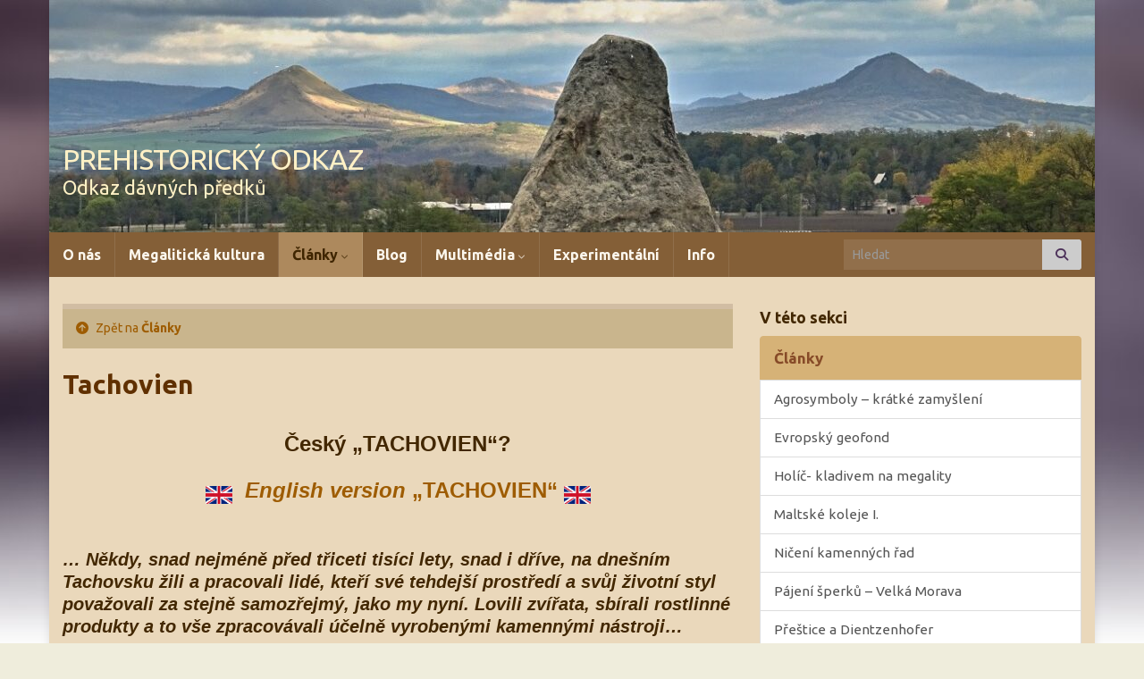

--- FILE ---
content_type: text/html; charset=UTF-8
request_url: https://prehistorickyodkaz.cz/texty/tachovien/
body_size: 40146
content:
<!DOCTYPE html><!--[if IE 7]>
<html class="ie ie7" lang="cs" prefix="og: http://ogp.me/ns#">
<![endif]-->
<!--[if IE 8]>
<html class="ie ie8" lang="cs" prefix="og: http://ogp.me/ns#">
<![endif]-->
<!--[if !(IE 7) & !(IE 8)]><!-->
<html lang="cs" prefix="og: http://ogp.me/ns#">
<!--<![endif]-->
    <head>
        <meta charset="UTF-8">
        <meta http-equiv="X-UA-Compatible" content="IE=edge">
        <meta name="viewport" content="width=device-width, initial-scale=1">
        <title>Tachovien &#8211; PREHISTORICKÝ ODKAZ</title>
<meta name='robots' content='max-image-preview:large' />
<link rel="alternate" type="application/rss+xml" title="PREHISTORICKÝ ODKAZ &raquo; RSS zdroj" href="https://prehistorickyodkaz.cz/feed/" />
<link rel="alternate" type="application/rss+xml" title="PREHISTORICKÝ ODKAZ &raquo; RSS komentářů" href="https://prehistorickyodkaz.cz/comments/feed/" />
<script type="text/javascript">
window._wpemojiSettings = {"baseUrl":"https:\/\/s.w.org\/images\/core\/emoji\/14.0.0\/72x72\/","ext":".png","svgUrl":"https:\/\/s.w.org\/images\/core\/emoji\/14.0.0\/svg\/","svgExt":".svg","source":{"concatemoji":"https:\/\/prehistorickyodkaz.cz\/wp-includes\/js\/wp-emoji-release.min.js?ver=6.3.2"}};
/*! This file is auto-generated */
!function(i,n){var o,s,e;function c(e){try{var t={supportTests:e,timestamp:(new Date).valueOf()};sessionStorage.setItem(o,JSON.stringify(t))}catch(e){}}function p(e,t,n){e.clearRect(0,0,e.canvas.width,e.canvas.height),e.fillText(t,0,0);var t=new Uint32Array(e.getImageData(0,0,e.canvas.width,e.canvas.height).data),r=(e.clearRect(0,0,e.canvas.width,e.canvas.height),e.fillText(n,0,0),new Uint32Array(e.getImageData(0,0,e.canvas.width,e.canvas.height).data));return t.every(function(e,t){return e===r[t]})}function u(e,t,n){switch(t){case"flag":return n(e,"\ud83c\udff3\ufe0f\u200d\u26a7\ufe0f","\ud83c\udff3\ufe0f\u200b\u26a7\ufe0f")?!1:!n(e,"\ud83c\uddfa\ud83c\uddf3","\ud83c\uddfa\u200b\ud83c\uddf3")&&!n(e,"\ud83c\udff4\udb40\udc67\udb40\udc62\udb40\udc65\udb40\udc6e\udb40\udc67\udb40\udc7f","\ud83c\udff4\u200b\udb40\udc67\u200b\udb40\udc62\u200b\udb40\udc65\u200b\udb40\udc6e\u200b\udb40\udc67\u200b\udb40\udc7f");case"emoji":return!n(e,"\ud83e\udef1\ud83c\udffb\u200d\ud83e\udef2\ud83c\udfff","\ud83e\udef1\ud83c\udffb\u200b\ud83e\udef2\ud83c\udfff")}return!1}function f(e,t,n){var r="undefined"!=typeof WorkerGlobalScope&&self instanceof WorkerGlobalScope?new OffscreenCanvas(300,150):i.createElement("canvas"),a=r.getContext("2d",{willReadFrequently:!0}),o=(a.textBaseline="top",a.font="600 32px Arial",{});return e.forEach(function(e){o[e]=t(a,e,n)}),o}function t(e){var t=i.createElement("script");t.src=e,t.defer=!0,i.head.appendChild(t)}"undefined"!=typeof Promise&&(o="wpEmojiSettingsSupports",s=["flag","emoji"],n.supports={everything:!0,everythingExceptFlag:!0},e=new Promise(function(e){i.addEventListener("DOMContentLoaded",e,{once:!0})}),new Promise(function(t){var n=function(){try{var e=JSON.parse(sessionStorage.getItem(o));if("object"==typeof e&&"number"==typeof e.timestamp&&(new Date).valueOf()<e.timestamp+604800&&"object"==typeof e.supportTests)return e.supportTests}catch(e){}return null}();if(!n){if("undefined"!=typeof Worker&&"undefined"!=typeof OffscreenCanvas&&"undefined"!=typeof URL&&URL.createObjectURL&&"undefined"!=typeof Blob)try{var e="postMessage("+f.toString()+"("+[JSON.stringify(s),u.toString(),p.toString()].join(",")+"));",r=new Blob([e],{type:"text/javascript"}),a=new Worker(URL.createObjectURL(r),{name:"wpTestEmojiSupports"});return void(a.onmessage=function(e){c(n=e.data),a.terminate(),t(n)})}catch(e){}c(n=f(s,u,p))}t(n)}).then(function(e){for(var t in e)n.supports[t]=e[t],n.supports.everything=n.supports.everything&&n.supports[t],"flag"!==t&&(n.supports.everythingExceptFlag=n.supports.everythingExceptFlag&&n.supports[t]);n.supports.everythingExceptFlag=n.supports.everythingExceptFlag&&!n.supports.flag,n.DOMReady=!1,n.readyCallback=function(){n.DOMReady=!0}}).then(function(){return e}).then(function(){var e;n.supports.everything||(n.readyCallback(),(e=n.source||{}).concatemoji?t(e.concatemoji):e.wpemoji&&e.twemoji&&(t(e.twemoji),t(e.wpemoji)))}))}((window,document),window._wpemojiSettings);
</script>
<style type="text/css">
img.wp-smiley,
img.emoji {
	display: inline !important;
	border: none !important;
	box-shadow: none !important;
	height: 1em !important;
	width: 1em !important;
	margin: 0 0.07em !important;
	vertical-align: -0.1em !important;
	background: none !important;
	padding: 0 !important;
}
</style>
	<link rel='stylesheet' id='wp-block-library-css' href='https://prehistorickyodkaz.cz/wp-content/plugins/gutenberg/build/block-library/style.css?ver=18.2.0' type='text/css' media='all' />
<style id='b3dviewer-modelviewer-style-inline-css' type='text/css'>
.b3dviewer-wrapper{height:100%;max-width:100%;min-width:150px;width:100%}.b3dviewer-wrapper:fullscreen{background:#fff}.b3dviewer .activate_ar{background-color:#fff;border:none;border-radius:4px;position:absolute;right:16px;top:16px}.b3dviewer aligncenter{text-align:left}.b3dviewer-wrapper model-viewer{height:100%;position:relative;width:100%}.b3dviewer-wrapper .slider{bottom:16px;overflow:hidden;position:absolute;text-align:center;width:-moz-fit-content;width:fit-content}.b3dviewer-wrapper *{box-sizing:border-box}.b3dviewer-wrapper .slides{display:flex;overflow-x:auto;scroll-behavior:smooth;scroll-snap-type:x mandatory;-webkit-overflow-scrolling:touch;margin-left:10px;overflow-y:hidden}.modelThumbs .selected,.slides .slide.selected{border:2px solid #b3b3b3}.slideController{align-items:center;display:flex;justify-content:space-between;position:absolute;top:50%;width:100%}.slideController .arrow-left,.slideController .arrow-right{cursor:pointer}.slideController .arrow-left.disabled,.slideController .arrow-right.disabled{cursor:not-allowed;opacity:.3}.slides .slide{background-color:#fff;background-position:50%;background-repeat:no-repeat;background-size:contain;border:none;border-radius:5px;cursor:pointer;display:flex;flex-shrink:0;height:90px;margin-right:10px;padding:5px;scroll-snap-align:start;width:90px}@media(max-width:576px){.slides .slide{height:60px;width:60px}}.slides .slide-number{background:#ebebeb;text-align:center}.slides .slide-number span{color:#666;font-size:65px;margin:auto;text-align:center}.b3dviewer-wrapper .slide img{border-radius:5px;width:100%}.b3dviewer-wrapper .slide img,.modelViewerBlock .woocommerce .bp_model_parent.b3dviewer-wrapper img,.woocommerce div.product div.images img{height:100%;-o-object-fit:cover;object-fit:cover}.bp_model_parent{max-width:100%}.bp_model_parent .DMC canvas{pointer-events:none}.bp_model_parent:fullscreen{height:100vh}.bp_model_parent:fullscreen .online_3d_viewer{height:100vh!important;width:100vw!important}.online_3d_viewer{align-items:center;display:flex;flex-direction:column;justify-content:center;max-width:100%}.online_3d_viewer div:last-child{text-align:center;vertical-align:center}#openBtn{bottom:10px;box-sizing:border-box;padding:5px;right:10px}#closeBtn,#openBtn{position:absolute;z-index:999999;fill:#333;background:#fff;border-radius:2px;cursor:pointer}#closeBtn{display:none;right:20px;top:10px}.b3dviewer .fullscreen #closeBtn{display:block}.modelViewerBlock,.modelViewerBlock.b3dviewer{max-width:100%}.modelViewerBlock .alignend,.modelViewerBlock .alignright,.modelViewerBlock.b3dviewer .alignend,.modelViewerBlock.b3dviewer .alignright{float:none;margin-left:auto}.modelViewerBlock .aligncenter,.modelViewerBlock.b3dviewer .aligncenter{margin-left:auto;margin-right:auto}.modelViewerBlock .alignleft,.modelViewerBlock .alignstart,.modelViewerBlock.b3dviewer .alignleft,.modelViewerBlock.b3dviewer .alignstart{float:none;margin-right:auto}.modelViewerBlock .fullscreen,.modelViewerBlock.b3dviewer .fullscreen{animation-duration:.5s;animation-name:fullscreen;background:#fff;height:100vh!important;left:0;position:fixed;top:0;width:100vw!important;z-index:99999}.modelViewerBlock #openBtn,.modelViewerBlock.b3dviewer #openBtn{display:none}@media screen and (max-width:768px){.modelViewerBlock #openBtn,.modelViewerBlock.b3dviewer #openBtn{display:block}}.modelViewerBlock .bp_model_parent:fullscreen #openBtn,.modelViewerBlock.b3dviewer .bp_model_parent:fullscreen #openBtn{display:none}.modelViewerBlock .bp_model_parent:fullscreen #closeBtn,.modelViewerBlock.b3dviewer .bp_model_parent:fullscreen #closeBtn{display:block}.modelViewerBlock #default-poster,.modelViewerBlock.b3dviewer #default-poster{background-color:transparent;background-size:cover;border:none;height:100%;outline:none;width:100%}.modelViewerBlock .modelThumbs,.modelViewerBlock.b3dviewer .modelThumbs{display:flex;flex-wrap:wrap;gap:10px;margin-top:10px;max-width:100%}.modelViewerBlock .modelThumbs .thumbsItem,.modelViewerBlock.b3dviewer .modelThumbs .thumbsItem{cursor:pointer;height:80px;width:100px}.b3dviewer-wrapper .select{background:#fff;border-radius:3px;display:inline-block;display:none;margin-left:5px;margin-top:5px;padding:5px 12px}.b3dviewer-wrapper .select select{display:inline-block;padding:0 24px 0 8px;width:auto}.percentageWrapper .overlay{background:rgba(51,51,51,.631);height:100%;left:0;position:absolute;top:0;width:100%}.percentageWrapper .percentage{color:#fff;left:50%;position:absolute;top:50%;transform:translate(-50%,-50%)}.b3dviewer .fullscreen model-viewer{height:100%!important}model-viewer.hide_progressbar::part(default-progress-bar){display:none}.woocommerce-page #content .ast-woocommerce-container div.product .b3dviewer_woo_wrapper div.images,.woocommerce-page .b3dviewer_woo_wrapper .b3dviewer.woocommerce,.woocommerce-page .b3dviewer_woo_wrapper .woocommerce-product-gallery.images,.woocommerce-product-gallery.images .b3dviewer.woocommerce{width:100%}.woocommerce #content div.product .product-summary-wrapper div.images:not(.avada-product-gallery){width:48%}.woocommerce #content div.product .owp-product-nav-wrap+div.images{width:52%}div#st-primary-content .product.type-product .woocommerce-product-gallery.images.images{width:44%}.b3dviewer_woo_wrapper{display:flex;flex-direction:column;float:left;width:48%}.woocommerce-page .product .b3dviewer.woocommerce:not(.b3dviewer_woo_wrapper .b3dviewer.woocommerce){float:left;width:48%}#animations{font-size:16px}.select{display:none;margin-right:10px}.select select{margin-left:10px}.fullscreen .online_3d_viewer,.fullscreen canvas{height:100%!important;width:100%!important}.woocommerce-product-gallery.woocommerce-product-gallery--with-images:not(.avada-product-gallery){display:flex;flex-direction:column}.woocommerce #content div.product div.images.avada-product-gallery{display:block!important;float:left;width:500px}.theme-woodmart .woocommerce-product-gallery.woocommerce-product-gallery--with-images{flex-direction:row}.modelViewerBlock #default-poster{pointer-events:none}@media only screen and (min-width:768px){.woocommerce #content .shoptimizer-archive div.product div.images{width:60%}}.bp3dv-model-main{bottom:0;left:0;overflow:hidden;right:0;text-align:center;top:0;-webkit-overflow-scrolling:touch;display:none;opacity:0;outline:0;overflow-x:hidden;overflow-y:auto;transition:opacity .15s linear,z-index .15;z-index:-1}.bp3dv-model-main:target{z-index:99999}.bp3dv-model-main:target,.model-open{height:auto;opacity:1;overflow:hidden;position:fixed}.model-open{display:block;z-index:9999999}.bp3dv-model-inner{display:inline-block;margin:30px auto;max-width:90%;transform:translateY(-25%);transition:transform .3s ease-out;vertical-align:middle;width:900px}.bp3dv-model-wrap{background-clip:padding-box;background-color:#fff;border:1px solid #999;border:1px solid rgba(0,0,0,.2);border-radius:6px;box-shadow:0 3px 9px rgba(0,0,0,.5);box-sizing:border-box;display:block;max-height:calc(100vh - 70px);outline:0;padding:20px;position:relative;text-align:left;width:100%}.bp3dv-model-main:target,.model-open .bp3dv-model-inner{position:relative;transform:translate(0);z-index:9999}.bp3dv-model-main:target,.model-open .bg-overlay{background:rgba(0,0,0,.8);position:fixed;z-index:99}.bg-overlay{background:transparent;bottom:0;height:100vh;left:0;right:0;top:0;transition:background .15s linear;width:100%;z-index:0}.close-btn{color:#fff;cursor:pointer;font-family:none;font-size:30px;font-weight:700;line-height:135%;position:absolute;right:-15px;top:-35px;z-index:99}@media screen and (min-width:800px){.bp3dv-model-main:before{content:"";display:inline-block;height:auto;height:100%;margin-right:0;vertical-align:middle}}@media screen and (max-width:799px){.bp3dv-model-inner{margin-top:45px}}.bp3dv_a_popup_opener{position:relative}.bp3dv_a_popup_opener:before{content:"";cursor:pointer;display:inline-block;height:100%;position:absolute;width:100%;z-index:9999}.bp3dv_play_icon:before{color:#fff;content:"";font-family:FontAwesome;font-size:100px;height:auto;left:50%;opacity:.8;position:absolute;text-shadow:0 0 30px rgba(0,0,0,.5);top:50%;transform:translate(-50%,-50%);-webkit-transform:translate(-50%,-50%);width:auto}.bp3dv_play_icon:before:hover:before{color:#eee}.bp3d_custom_selector_models{height:0;overflow:hidden}.single-product #main-content>.clearfix,.single-product.et_pb_pagebuilder_layout .clearfix>.woocommerce-product-gallery{display:none}.woocommerce-product-gallery .position_top{margin-bottom:10px}.woocommerce-product-gallery .position_bottom{margin-top:10px}.type-product.product .product-summary-wrapper .product-modal-wrap .woocommerce-product-gallery.images{display:block}.modelViewerBlock .view_3d,.modelViewerBlock .view_img{display:none}.modelViewerBlock .position-bottom-left,.modelViewerBlock .position-bottom-right,.modelViewerBlock .position-top-left,.modelViewerBlock .position-top-right{display:flex;flex-direction:column;gap:10px;position:absolute}.modelViewerBlock .position-bottom-left{bottom:10px;left:10px}.modelViewerBlock .position-bottom-right{bottom:10px;right:10px}.modelViewerBlock .position-top-right{right:10px;top:10px}.modelViewerBlock .position-top-left{left:10px;top:10px}.modelViewerBlock .fullscreen-close{display:none}.modelViewerBlock .bp_model_parent:fullscreen .fullscreen-close{display:block}.modelViewerBlock .bp_model_parent:fullscreen .fullscreen-open{display:none}.modelViewerBlock .control-btn{background:#fff;border:1px solid #e8e8e8;border-radius:5px;box-sizing:border-box;cursor:pointer;height:35px;padding:4px;width:35px;z-index:999}.modelViewerBlock .ar-qrcode{display:flex}.modelViewerBlock .ar-qrcode .qr-content{align-items:center;background:#fff;border:1px solid #e8e8e8;border-radius:5px;bottom:0;box-sizing:border-box;display:none;flex-direction:column;font-size:12px;justify-content:center;left:45px;overflow:hidden;padding-top:10px;position:absolute;text-align:center;transition:all .3s ease-in-out;width:145px;z-index:999}.modelViewerBlock .ar-qrcode .qr-content p{line-height:normal;margin:0 10px}.modelViewerBlock .ar-qrcode .close{display:none}.modelViewerBlock .ar-qrcode.active .qr-content{display:flex;width:100px}.modelViewerBlock .ar-qrcode.active .ar-qr-opener{display:none}.modelViewerBlock .ar-qrcode.active .close{display:block}.modelViewerBlock .hotspot{background-color:#fff;border:none;border-radius:10px;box-sizing:border-box;display:block;height:20px;padding:0;pointer-events:none;width:20px}.modelViewerBlock .view-button{background:#fff;border:none;border-radius:4px;box-shadow:0 2px 4px rgba(0,0,0,.25);box-sizing:border-box;color:rgba(0,0,0,.8);display:block;font-family:Futura,Helvetica Neue,sans-serif;font-size:12px;font-weight:700;max-width:128px;outline:none;overflow-wrap:break-word;padding:10px;position:absolute;transform:translate3d(-50%,-50%,0);width:-moz-max-content;width:max-content}.modelViewerBlock .annotation{background-color:#fff;border:1px solid #e8e8e8;border-radius:10px;color:#222;max-width:-moz-max-content;max-width:max-content;padding:6px 9px;position:absolute;transform:translate(10px,10px);white-space:pre-wrap;width:200px}.modelViewerBlock .style-1.view-button{height:-moz-max-content;height:max-content;padding:6px 9px;width:-moz-max-content;width:max-content}.modelViewerBlock .style-2 .annotation{left:10px;top:22px}.modelViewerBlock .style-2.view-button{border-radius:50px;padding:6px 9px}.modelViewerBlock .style-3 .annotation{display:none;left:10px;top:20px}.modelViewerBlock .style-3.view-button{border-radius:50px;padding:6px 9px}.modelViewerBlock .style-3.view-button:hover .annotation{display:block}.productListItem{background:hsla(0,0%,87%,.118);height:100%;left:0;overflow:hidden;position:absolute;top:0;width:100%;z-index:1}.productListItem .b3dviewer-wrapper{visibility:hidden}.productListItem .cameraBtn{display:none}.productListItem .view_3d,.productListItem .view_img{bottom:10px;position:absolute;right:10px}.productListItem .view_img{right:10px;top:10px}.productListItem .view_3d{display:block}.productListItem.active .b3dviewer-wrapper{visibility:visible}.productListItem.active .view_3d{display:none}.productListItem.active .view_img{display:block;z-index:999}.woocommerce div.product div.images .bp3d_slick_model_container img{display:none}

</style>
<link rel='stylesheet' id='cb-carousel-style-css' href='https://prehistorickyodkaz.cz/wp-content/plugins/carousel-block/blocks/../build/carousel-legacy/style-index.css?ver=2.0.5' type='text/css' media='all' />
<style id='cb-carousel-v2-style-inline-css' type='text/css'>
.wp-block-cb-carousel-v2{position:relative}.wp-block-cb-carousel-v2[data-cb-pagination=true] .swiper-horizontal{margin-bottom:calc(var(--wp--custom--carousel-block--pagination-bullet-size, 8px)*4)}.wp-block-cb-carousel-v2 .cb-button-next,.wp-block-cb-carousel-v2 .cb-button-prev{color:var(--wp--custom--carousel-block--navigation-color,#000);height:var(--wp--custom--carousel-block--navigation-size,22px);margin-top:calc(0px - var(--wp--custom--carousel-block--navigation-size, 22px)/2);width:calc(var(--wp--custom--carousel-block--navigation-size, 22px)/44*27)}.wp-block-cb-carousel-v2 .cb-button-next:after,.wp-block-cb-carousel-v2 .cb-button-prev:after{font-size:var(--wp--custom--carousel-block--navigation-size,22px)}.wp-block-cb-carousel-v2 .cb-button-prev,.wp-block-cb-carousel-v2.cb-rtl .cb-button-next{left:calc(var(--wp--custom--carousel-block--navigation-size, 22px)*-1/44*27 - var(--wp--custom--carousel-block--navigation-sides-offset, 10px));right:auto}.wp-block-cb-carousel-v2 .cb-button-next,.wp-block-cb-carousel-v2.cb-rtl .cb-button-prev{left:auto;right:calc(var(--wp--custom--carousel-block--navigation-size, 22px)*-1/44*27 - var(--wp--custom--carousel-block--navigation-sides-offset, 10px))}.wp-block-cb-carousel-v2.cb-rtl .cb-button-next,.wp-block-cb-carousel-v2.cb-rtl .cb-button-prev{transform:scaleX(-1)}.wp-block-cb-carousel-v2 .cb-pagination.swiper-pagination-horizontal{bottom:calc(var(--wp--custom--carousel-block--pagination-bullet-size, 8px)*-2.5);display:flex;justify-content:center;top:var(--wp--custom--carousel-block--pagination-top,auto)}.wp-block-cb-carousel-v2 .cb-pagination.swiper-pagination-horizontal.swiper-pagination-bullets .cb-pagination-bullet{margin:0 var(--wp--custom--carousel-block--pagination-bullet-horizontal-gap,4px)}.wp-block-cb-carousel-v2 .cb-pagination .cb-pagination-bullet{background:var(--wp--custom--carousel-block--pagination-bullet-color,#999);height:var(--wp--custom--carousel-block--pagination-bullet-size,8px);opacity:var(--wp--custom--carousel-block--pagination-bullet-opacity,.5);width:var(--wp--custom--carousel-block--pagination-bullet-size,8px)}.wp-block-cb-carousel-v2 .cb-pagination .cb-pagination-bullet.swiper-pagination-bullet-active{background:var(--wp--custom--carousel-block--pagination-bullet-active-color,#000);opacity:var(--wp--custom--carousel-block--pagination-bullet-active-opacity,1)}.wp-block-cb-carousel-v2.alignfull .cb-button-next,.wp-block-cb-carousel-v2.alignfull .cb-button-prev{color:var(--wp--custom--carousel-block--navigation-alignfull-color,#000)}.wp-block-cb-carousel-v2.alignfull .cb-button-prev,.wp-block-cb-carousel-v2.alignfull.cb-rtl .cb-button-next{left:var(--wp--custom--carousel-block--navigation-sides-offset,10px);right:auto}.wp-block-cb-carousel-v2.alignfull .cb-button-next,.wp-block-cb-carousel-v2.alignfull.cb-rtl .cb-button-prev{left:auto;right:var(--wp--custom--carousel-block--navigation-sides-offset,10px)}.wp-block-cb-carousel-v2 .wp-block-image{margin-bottom:var(--wp--custom--carousel-block--image-margin-bottom,0);margin-top:var(--wp--custom--carousel-block--image-margin-top,0)}.wp-block-cb-carousel-v2 .wp-block-cover{margin-bottom:var(--wp--custom--carousel-block--cover-margin-bottom,0);margin-top:var(--wp--custom--carousel-block--cover-margin-top,0)}.wp-block-cb-carousel-v2 .wp-block-cover.aligncenter,.wp-block-cb-carousel-v2 .wp-block-image.aligncenter{margin-left:auto!important;margin-right:auto!important}

</style>
<link rel='stylesheet' id='bp3d-custom-style-css' href='https://prehistorickyodkaz.cz/wp-content/plugins/3d-viewer/public/css/custom-style.css?ver=1.8.0' type='text/css' media='all' />
<link rel='stylesheet' id='fontawesome-free-css' href='https://prehistorickyodkaz.cz/wp-content/plugins/getwid/vendors/fontawesome-free/css/all.min.css?ver=5.5.0' type='text/css' media='all' />
<link rel='stylesheet' id='slick-css' href='https://prehistorickyodkaz.cz/wp-content/plugins/getwid/vendors/slick/slick/slick.min.css?ver=1.9.0' type='text/css' media='all' />
<link rel='stylesheet' id='slick-theme-css' href='https://prehistorickyodkaz.cz/wp-content/plugins/getwid/vendors/slick/slick/slick-theme.min.css?ver=1.9.0' type='text/css' media='all' />
<link rel='stylesheet' id='mp-fancybox-css' href='https://prehistorickyodkaz.cz/wp-content/plugins/getwid/vendors/mp-fancybox/jquery.fancybox.min.css?ver=3.5.7-mp.1' type='text/css' media='all' />
<link rel='stylesheet' id='getwid-blocks-css' href='https://prehistorickyodkaz.cz/wp-content/plugins/getwid/assets/css/blocks.style.css?ver=2.1.3' type='text/css' media='all' />
<style id='getwid-blocks-inline-css' type='text/css'>
.wp-block-getwid-section .wp-block-getwid-section__wrapper .wp-block-getwid-section__inner-wrapper{max-width: 750px;}
</style>
<style id='classic-theme-styles-inline-css' type='text/css'>
/*! This file is auto-generated */
.wp-block-button__link{color:#fff;background-color:#32373c;border-radius:9999px;box-shadow:none;text-decoration:none;padding:calc(.667em + 2px) calc(1.333em + 2px);font-size:1.125em}.wp-block-file__button{background:#32373c;color:#fff;text-decoration:none}
</style>
<style id='global-styles-inline-css' type='text/css'>
:root{--wp--preset--color--black: #000000;--wp--preset--color--cyan-bluish-gray: #abb8c3;--wp--preset--color--white: #ffffff;--wp--preset--color--pale-pink: #f78da7;--wp--preset--color--vivid-red: #cf2e2e;--wp--preset--color--luminous-vivid-orange: #ff6900;--wp--preset--color--luminous-vivid-amber: #fcb900;--wp--preset--color--light-green-cyan: #7bdcb5;--wp--preset--color--vivid-green-cyan: #00d084;--wp--preset--color--pale-cyan-blue: #8ed1fc;--wp--preset--color--vivid-cyan-blue: #0693e3;--wp--preset--color--vivid-purple: #9b51e0;--wp--preset--gradient--vivid-cyan-blue-to-vivid-purple: linear-gradient(135deg,rgba(6,147,227,1) 0%,rgb(155,81,224) 100%);--wp--preset--gradient--light-green-cyan-to-vivid-green-cyan: linear-gradient(135deg,rgb(122,220,180) 0%,rgb(0,208,130) 100%);--wp--preset--gradient--luminous-vivid-amber-to-luminous-vivid-orange: linear-gradient(135deg,rgba(252,185,0,1) 0%,rgba(255,105,0,1) 100%);--wp--preset--gradient--luminous-vivid-orange-to-vivid-red: linear-gradient(135deg,rgba(255,105,0,1) 0%,rgb(207,46,46) 100%);--wp--preset--gradient--very-light-gray-to-cyan-bluish-gray: linear-gradient(135deg,rgb(238,238,238) 0%,rgb(169,184,195) 100%);--wp--preset--gradient--cool-to-warm-spectrum: linear-gradient(135deg,rgb(74,234,220) 0%,rgb(151,120,209) 20%,rgb(207,42,186) 40%,rgb(238,44,130) 60%,rgb(251,105,98) 80%,rgb(254,248,76) 100%);--wp--preset--gradient--blush-light-purple: linear-gradient(135deg,rgb(255,206,236) 0%,rgb(152,150,240) 100%);--wp--preset--gradient--blush-bordeaux: linear-gradient(135deg,rgb(254,205,165) 0%,rgb(254,45,45) 50%,rgb(107,0,62) 100%);--wp--preset--gradient--luminous-dusk: linear-gradient(135deg,rgb(255,203,112) 0%,rgb(199,81,192) 50%,rgb(65,88,208) 100%);--wp--preset--gradient--pale-ocean: linear-gradient(135deg,rgb(255,245,203) 0%,rgb(182,227,212) 50%,rgb(51,167,181) 100%);--wp--preset--gradient--electric-grass: linear-gradient(135deg,rgb(202,248,128) 0%,rgb(113,206,126) 100%);--wp--preset--gradient--midnight: linear-gradient(135deg,rgb(2,3,129) 0%,rgb(40,116,252) 100%);--wp--preset--font-size--small: 14px;--wp--preset--font-size--medium: 20px;--wp--preset--font-size--large: 20px;--wp--preset--font-size--x-large: 42px;--wp--preset--font-size--tiny: 10px;--wp--preset--font-size--regular: 16px;--wp--preset--font-size--larger: 26px;--wp--preset--spacing--20: 0.44rem;--wp--preset--spacing--30: 0.67rem;--wp--preset--spacing--40: 1rem;--wp--preset--spacing--50: 1.5rem;--wp--preset--spacing--60: 2.25rem;--wp--preset--spacing--70: 3.38rem;--wp--preset--spacing--80: 5.06rem;--wp--preset--shadow--natural: 6px 6px 9px rgba(0, 0, 0, 0.2);--wp--preset--shadow--deep: 12px 12px 50px rgba(0, 0, 0, 0.4);--wp--preset--shadow--sharp: 6px 6px 0px rgba(0, 0, 0, 0.2);--wp--preset--shadow--outlined: 6px 6px 0px -3px rgba(255, 255, 255, 1), 6px 6px rgba(0, 0, 0, 1);--wp--preset--shadow--crisp: 6px 6px 0px rgba(0, 0, 0, 1);}:where(.is-layout-flex){gap: 0.5em;}:where(.is-layout-grid){gap: 0.5em;}body .is-layout-flex{display: flex;}.is-layout-flex{flex-wrap: wrap;align-items: center;}.is-layout-flex > :is(*, div){margin: 0;}body .is-layout-grid{display: grid;}.is-layout-grid > :is(*, div){margin: 0;}:where(.wp-block-columns.is-layout-flex){gap: 2em;}:where(.wp-block-columns.is-layout-grid){gap: 2em;}:where(.wp-block-post-template.is-layout-flex){gap: 1.25em;}:where(.wp-block-post-template.is-layout-grid){gap: 1.25em;}.has-black-color{color: var(--wp--preset--color--black) !important;}.has-cyan-bluish-gray-color{color: var(--wp--preset--color--cyan-bluish-gray) !important;}.has-white-color{color: var(--wp--preset--color--white) !important;}.has-pale-pink-color{color: var(--wp--preset--color--pale-pink) !important;}.has-vivid-red-color{color: var(--wp--preset--color--vivid-red) !important;}.has-luminous-vivid-orange-color{color: var(--wp--preset--color--luminous-vivid-orange) !important;}.has-luminous-vivid-amber-color{color: var(--wp--preset--color--luminous-vivid-amber) !important;}.has-light-green-cyan-color{color: var(--wp--preset--color--light-green-cyan) !important;}.has-vivid-green-cyan-color{color: var(--wp--preset--color--vivid-green-cyan) !important;}.has-pale-cyan-blue-color{color: var(--wp--preset--color--pale-cyan-blue) !important;}.has-vivid-cyan-blue-color{color: var(--wp--preset--color--vivid-cyan-blue) !important;}.has-vivid-purple-color{color: var(--wp--preset--color--vivid-purple) !important;}.has-black-background-color{background-color: var(--wp--preset--color--black) !important;}.has-cyan-bluish-gray-background-color{background-color: var(--wp--preset--color--cyan-bluish-gray) !important;}.has-white-background-color{background-color: var(--wp--preset--color--white) !important;}.has-pale-pink-background-color{background-color: var(--wp--preset--color--pale-pink) !important;}.has-vivid-red-background-color{background-color: var(--wp--preset--color--vivid-red) !important;}.has-luminous-vivid-orange-background-color{background-color: var(--wp--preset--color--luminous-vivid-orange) !important;}.has-luminous-vivid-amber-background-color{background-color: var(--wp--preset--color--luminous-vivid-amber) !important;}.has-light-green-cyan-background-color{background-color: var(--wp--preset--color--light-green-cyan) !important;}.has-vivid-green-cyan-background-color{background-color: var(--wp--preset--color--vivid-green-cyan) !important;}.has-pale-cyan-blue-background-color{background-color: var(--wp--preset--color--pale-cyan-blue) !important;}.has-vivid-cyan-blue-background-color{background-color: var(--wp--preset--color--vivid-cyan-blue) !important;}.has-vivid-purple-background-color{background-color: var(--wp--preset--color--vivid-purple) !important;}.has-black-border-color{border-color: var(--wp--preset--color--black) !important;}.has-cyan-bluish-gray-border-color{border-color: var(--wp--preset--color--cyan-bluish-gray) !important;}.has-white-border-color{border-color: var(--wp--preset--color--white) !important;}.has-pale-pink-border-color{border-color: var(--wp--preset--color--pale-pink) !important;}.has-vivid-red-border-color{border-color: var(--wp--preset--color--vivid-red) !important;}.has-luminous-vivid-orange-border-color{border-color: var(--wp--preset--color--luminous-vivid-orange) !important;}.has-luminous-vivid-amber-border-color{border-color: var(--wp--preset--color--luminous-vivid-amber) !important;}.has-light-green-cyan-border-color{border-color: var(--wp--preset--color--light-green-cyan) !important;}.has-vivid-green-cyan-border-color{border-color: var(--wp--preset--color--vivid-green-cyan) !important;}.has-pale-cyan-blue-border-color{border-color: var(--wp--preset--color--pale-cyan-blue) !important;}.has-vivid-cyan-blue-border-color{border-color: var(--wp--preset--color--vivid-cyan-blue) !important;}.has-vivid-purple-border-color{border-color: var(--wp--preset--color--vivid-purple) !important;}.has-vivid-cyan-blue-to-vivid-purple-gradient-background{background: var(--wp--preset--gradient--vivid-cyan-blue-to-vivid-purple) !important;}.has-light-green-cyan-to-vivid-green-cyan-gradient-background{background: var(--wp--preset--gradient--light-green-cyan-to-vivid-green-cyan) !important;}.has-luminous-vivid-amber-to-luminous-vivid-orange-gradient-background{background: var(--wp--preset--gradient--luminous-vivid-amber-to-luminous-vivid-orange) !important;}.has-luminous-vivid-orange-to-vivid-red-gradient-background{background: var(--wp--preset--gradient--luminous-vivid-orange-to-vivid-red) !important;}.has-very-light-gray-to-cyan-bluish-gray-gradient-background{background: var(--wp--preset--gradient--very-light-gray-to-cyan-bluish-gray) !important;}.has-cool-to-warm-spectrum-gradient-background{background: var(--wp--preset--gradient--cool-to-warm-spectrum) !important;}.has-blush-light-purple-gradient-background{background: var(--wp--preset--gradient--blush-light-purple) !important;}.has-blush-bordeaux-gradient-background{background: var(--wp--preset--gradient--blush-bordeaux) !important;}.has-luminous-dusk-gradient-background{background: var(--wp--preset--gradient--luminous-dusk) !important;}.has-pale-ocean-gradient-background{background: var(--wp--preset--gradient--pale-ocean) !important;}.has-electric-grass-gradient-background{background: var(--wp--preset--gradient--electric-grass) !important;}.has-midnight-gradient-background{background: var(--wp--preset--gradient--midnight) !important;}.has-small-font-size{font-size: var(--wp--preset--font-size--small) !important;}.has-medium-font-size{font-size: var(--wp--preset--font-size--medium) !important;}.has-large-font-size{font-size: var(--wp--preset--font-size--large) !important;}.has-x-large-font-size{font-size: var(--wp--preset--font-size--x-large) !important;}
:where(.wp-block-columns.is-layout-flex){gap: 2em;}:where(.wp-block-columns.is-layout-grid){gap: 2em;}
:where(.wp-block-pullquote){font-size: 1.5em;line-height: 1.6;}
:where(.wp-block-navigation a:where(:not(.wp-element-button))){color: inherit;}
:where(.wp-block-post-template.is-layout-flex){gap: 1.25em;}:where(.wp-block-post-template.is-layout-grid){gap: 1.25em;}
</style>
<link rel='stylesheet' id='osm-map-css-css' href='https://prehistorickyodkaz.cz/wp-content/plugins/osm/css/osm_map.css?ver=6.3.2' type='text/css' media='all' />
<link rel='stylesheet' id='osm-ol3-css-css' href='https://prehistorickyodkaz.cz/wp-content/plugins/osm/js/OL/7.1.0/ol.css?ver=6.3.2' type='text/css' media='all' />
<link rel='stylesheet' id='osm-ol3-ext-css-css' href='https://prehistorickyodkaz.cz/wp-content/plugins/osm/css/osm_map_v3.css?ver=6.3.2' type='text/css' media='all' />
<link rel='stylesheet' id='responsive-lightbox-magnific-css' href='https://prehistorickyodkaz.cz/wp-content/plugins/responsive-lightbox/assets/magnific/magnific-popup.min.css?ver=1.2.0' type='text/css' media='all' />
<link rel='stylesheet' id='uaf_client_css-css' href='https://prehistorickyodkaz.cz/wp-content/uploads/useanyfont/uaf.css?ver=1749249105' type='text/css' media='all' />
<link rel='stylesheet' id='gutenverse-form-default-style-css' href='https://prehistorickyodkaz.cz/wp-content/plugins/gutenverse/assets/css/form-default-style.css?ver=3.2.0' type='text/css' media='all' />
<link rel='stylesheet' id='bootstrap-css' href='https://prehistorickyodkaz.cz/wp-content/themes/graphene-plus/bootstrap/css/bootstrap.min.css?ver=6.3.2' type='text/css' media='all' />
<link rel='stylesheet' id='font-awesome-css' href='https://prehistorickyodkaz.cz/wp-content/themes/graphene-plus/fonts/font-awesome/css/font-awesome.min.css?ver=6.3.2' type='text/css' media='all' />
<link rel='stylesheet' id='graphene-css' href='https://prehistorickyodkaz.cz/wp-content/themes/graphene-plus/style.css?ver=2.9.2' type='text/css' media='screen' />
<link rel='stylesheet' id='graphene-responsive-css' href='https://prehistorickyodkaz.cz/wp-content/themes/graphene-plus/responsive.css?ver=2.9.2' type='text/css' media='all' />
<link rel='stylesheet' id='graphene-blocks-css' href='https://prehistorickyodkaz.cz/wp-content/themes/graphene-plus/blocks.css?ver=2.9.2' type='text/css' media='all' />
<link rel='stylesheet' id='gutenverse-remove-default-style-css' href='https://prehistorickyodkaz.cz/wp-content/themes/graphene-plus/style.css?ver=6.3.2' type='text/css' media='all' />
<style id='gutenverse-remove-default-style-inline-css' type='text/css'>

				.wp-block-template-part {
					margin-block-start: 0;
					margin-block-end: 0;
				}
			
</style>
<link rel='stylesheet' id='fontawesome-gutenverse-css' href='https://prehistorickyodkaz.cz/wp-content/plugins/gutenverse/lib/framework/assets/fonts/fontawesome/css/all.min.css?ver=2.2.0' type='text/css' media='all' />
<link rel='stylesheet' id='gutenverse-iconlist-css' href='https://prehistorickyodkaz.cz/wp-content/plugins/gutenverse/lib/framework/assets/fonts/gtnicon/gtnicon.css?ver=2.2.0' type='text/css' media='all' />
<link rel='stylesheet' id='gutenverse-frontend-css' href='https://prehistorickyodkaz.cz/wp-content/plugins/gutenverse/assets/css/frontend.css?ver=3.2.0' type='text/css' media='all' />
<link rel='stylesheet' id='gutenverse-frontend-icon-css' href='https://prehistorickyodkaz.cz/wp-content/plugins/gutenverse/lib/framework/assets/dist/frontend-icon.css?ver=2.2.0' type='text/css' media='all' />
<link rel='stylesheet' id='gutenverse-frontend-style-css' href='https://prehistorickyodkaz.cz/wp-content/plugins/gutenverse/lib/framework/assets/css/frontend.css?ver=2.2.0' type='text/css' media='all' />
<style id='gutenverse-frontend-style-inline-css' type='text/css'>
:root {
            --guten-screen-xs-max: 767px;
            --guten-screen-sm-min: 768px;
            --guten-screen-sm-max: 1024px;
            --guten-screen-md-min: 1025px; 
        }  
</style>
<script type='text/javascript' src='https://prehistorickyodkaz.cz/wp-includes/js/jquery/jquery.min.js?ver=3.7.0' id='jquery-core-js'></script>
<script type='text/javascript' src='https://prehistorickyodkaz.cz/wp-includes/js/jquery/jquery-migrate.min.js?ver=3.4.1' id='jquery-migrate-js'></script>
<script type='text/javascript' src='https://prehistorickyodkaz.cz/wp-content/plugins/osm/js/OL/2.13.1/OpenLayers.js?ver=6.3.2' id='osm-ol-library-js'></script>
<script type='text/javascript' src='https://prehistorickyodkaz.cz/wp-content/plugins/osm/js/OSM/openlayers/OpenStreetMap.js?ver=6.3.2' id='osm-osm-library-js'></script>
<script type='text/javascript' src='https://prehistorickyodkaz.cz/wp-content/plugins/osm/js/OSeaM/harbours.js?ver=6.3.2' id='osm-harbours-library-js'></script>
<script type='text/javascript' src='https://prehistorickyodkaz.cz/wp-content/plugins/osm/js/OSeaM/map_utils.js?ver=6.3.2' id='osm-map-utils-library-js'></script>
<script type='text/javascript' src='https://prehistorickyodkaz.cz/wp-content/plugins/osm/js/OSeaM/utilities.js?ver=6.3.2' id='osm-utilities-library-js'></script>
<script type='text/javascript' src='https://prehistorickyodkaz.cz/wp-content/plugins/osm/js/osm-plugin-lib.js?ver=6.3.2' id='OsmScript-js'></script>
<script type='text/javascript' src='https://prehistorickyodkaz.cz/wp-content/plugins/osm/js/polyfill/v2/polyfill.min.js?features=requestAnimationFrame%2CElement.prototype.classList%2CURL&#038;ver=6.3.2' id='osm-polyfill-js'></script>
<script type='text/javascript' src='https://prehistorickyodkaz.cz/wp-content/plugins/osm/js/OL/7.1.0/ol.js?ver=6.3.2' id='osm-ol3-library-js'></script>
<script type='text/javascript' src='https://prehistorickyodkaz.cz/wp-content/plugins/osm/js/osm-v3-plugin-lib.js?ver=6.3.2' id='osm-ol3-ext-library-js'></script>
<script type='text/javascript' src='https://prehistorickyodkaz.cz/wp-content/plugins/osm/js/osm-metabox-events.js?ver=6.3.2' id='osm-ol3-metabox-events-js'></script>
<script type='text/javascript' src='https://prehistorickyodkaz.cz/wp-content/plugins/osm/js/osm-startup-lib.js?ver=6.3.2' id='osm-map-startup-js'></script>
<script type='text/javascript' src='https://prehistorickyodkaz.cz/wp-content/plugins/responsive-lightbox/assets/magnific/jquery.magnific-popup.min.js?ver=1.2.0' id='responsive-lightbox-magnific-js'></script>
<script type='text/javascript' src='https://prehistorickyodkaz.cz/wp-includes/js/underscore.min.js?ver=1.13.4' id='underscore-js'></script>
<script type='text/javascript' src='https://prehistorickyodkaz.cz/wp-content/plugins/responsive-lightbox/assets/infinitescroll/infinite-scroll.pkgd.min.js?ver=4.0.1' id='responsive-lightbox-infinite-scroll-js'></script>
<script id="responsive-lightbox-js-before" type="text/javascript">
var rlArgs = {"script":"magnific","selector":"lightbox","customEvents":"","activeGalleries":true,"disableOn":0,"midClick":true,"preloader":true,"closeOnContentClick":true,"closeOnBgClick":true,"closeBtnInside":true,"showCloseBtn":true,"enableEscapeKey":true,"alignTop":false,"fixedContentPos":"auto","fixedBgPos":"auto","autoFocusLast":true,"woocommerce_gallery":false,"ajaxurl":"https:\/\/prehistorickyodkaz.cz\/wp-admin\/admin-ajax.php","nonce":"179a26afbb","preview":false,"postId":1201,"scriptExtension":false};
</script>
<script type='text/javascript' src='https://prehistorickyodkaz.cz/wp-content/plugins/responsive-lightbox/js/front.js?ver=2.5.3' id='responsive-lightbox-js'></script>
<script defer type='text/javascript' src='https://prehistorickyodkaz.cz/wp-content/themes/graphene-plus/bootstrap/js/bootstrap.min.js?ver=2.9.2' id='bootstrap-js'></script>
<script defer type='text/javascript' src='https://prehistorickyodkaz.cz/wp-content/themes/graphene-plus/js/bootstrap-hover-dropdown/bootstrap-hover-dropdown.min.js?ver=2.9.2' id='bootstrap-hover-dropdown-js'></script>
<script defer type='text/javascript' src='https://prehistorickyodkaz.cz/wp-content/themes/graphene-plus/js/bootstrap-submenu/bootstrap-submenu.min.js?ver=2.9.2' id='bootstrap-submenu-js'></script>
<script defer type='text/javascript' src='https://prehistorickyodkaz.cz/wp-content/themes/graphene-plus/js/jquery.infinitescroll.min.js?ver=2.9.2' id='infinite-scroll-js'></script>
<script type='text/javascript' id='graphene-js-extra'>
/* <![CDATA[ */
var grapheneJS = {"siteurl":"https:\/\/prehistorickyodkaz.cz","ajaxurl":"https:\/\/prehistorickyodkaz.cz\/wp-admin\/admin-ajax.php","templateUrl":"https:\/\/prehistorickyodkaz.cz\/wp-content\/themes\/graphene-plus","isSingular":"1","enableStickyMenu":"1","shouldShowComments":"1","commentsOrder":"newest","sliderDisable":"","sliderInterval":"5000","infScrollBtnLbl":"Na\u010d\u00edst v\u00edce","infScrollOn":"","infScrollCommentsOn":"","totalPosts":"1","postsPerPage":"28","isPageNavi":"","infScrollMsgText":"Fetching window.grapheneInfScrollItemsPerPage of window.grapheneInfScrollItemsLeft items left ...","infScrollMsgTextPlural":"Fetching window.grapheneInfScrollItemsPerPage of window.grapheneInfScrollItemsLeft items left ...","infScrollFinishedText":"V\u0161e na\u010dteno!","commentsPerPage":"30","totalComments":"0","infScrollCommentsMsg":"Fetching window.grapheneInfScrollCommentsPerPage of window.grapheneInfScrollCommentsLeft comments left ...","infScrollCommentsMsgPlural":"Fetching window.grapheneInfScrollCommentsPerPage of window.grapheneInfScrollCommentsLeft comments left ...","infScrollCommentsFinishedMsg":"V\u0161echny koment\u00e1\u0159e na\u010dteny!","disableLiveSearch":"","txtNoResult":"\u017d\u00e1dn\u00e9 v\u00fdsledky nenalezeny.","isMasonry":""};
/* ]]> */
</script>
<script defer type='text/javascript' src='https://prehistorickyodkaz.cz/wp-content/themes/graphene-plus/js/graphene.js?ver=2.9.2' id='graphene-js'></script>
<script defer type='text/javascript' src='https://prehistorickyodkaz.cz/wp-content/themes/graphene-plus/plus/scripts/jquery.autocomplete.min.js?ver=1.4.9' id='jquery-autocomplete-js'></script>
<link rel="https://api.w.org/" href="https://prehistorickyodkaz.cz/wp-json/" /><link rel="alternate" type="application/json" href="https://prehistorickyodkaz.cz/wp-json/wp/v2/pages/1201" /><link rel="EditURI" type="application/rsd+xml" title="RSD" href="https://prehistorickyodkaz.cz/xmlrpc.php?rsd" />
<meta name="generator" content="WordPress 6.3.2" />
<link rel="canonical" href="https://prehistorickyodkaz.cz/texty/tachovien/" />
<link rel='shortlink' href='https://prehistorickyodkaz.cz/?p=1201' />
<link rel="alternate" type="application/json+oembed" href="https://prehistorickyodkaz.cz/wp-json/oembed/1.0/embed?url=https%3A%2F%2Fprehistorickyodkaz.cz%2Ftexty%2Ftachovien%2F" />
<link rel="alternate" type="text/xml+oembed" href="https://prehistorickyodkaz.cz/wp-json/oembed/1.0/embed?url=https%3A%2F%2Fprehistorickyodkaz.cz%2Ftexty%2Ftachovien%2F&#038;format=xml" />
<script type="text/javascript"> 

/**  all layers have to be in this global array - in further process each map will have something like vectorM[map_ol3js_n][layer_n] */
var vectorM = [[]];


/** put translations from PHP/mo to JavaScript */
var translations = [];

/** global GET-Parameters */
var HTTP_GET_VARS = [];

</script><!-- OSM plugin V6.1.9: did not add geo meta tags. --> 
		<script>
		   WebFontConfig = {
		      google: { 
		      	families: ["Ubuntu:400,400i,500,500i,700,700i&display=swap"]		      }
		   };

		   (function(d) {
		      var wf = d.createElement('script'), s = d.scripts[0];
		      wf.src = 'https://ajax.googleapis.com/ajax/libs/webfont/1.6.26/webfont.js';
		      wf.async = true;
		      s.parentNode.insertBefore(wf, s);
		   })(document);
		</script>
	<style type="text/css">
.top-bar{background-color:#5e4039} .top-bar .searchform .btn-default, .top-bar #top_search .searchform .btn-default{color:#5e4039}.top-bar, .top-bar input{color:#ddcdba} .top-bar .searchform .btn-default, .top-bar #top_search .searchform .btn-default{background:#ddcdba}.top-bar a, .top-bar a:hover {color:#c48752}.navbar {background: #845f37} @media only screen and (max-width: 768px){ #mega-menu-wrap-Header-Menu .mega-menu-toggle + #mega-menu-Header-Menu {background: #845f37} }.navbar-inverse .nav > li > a, #mega-menu-wrap-Header-Menu #mega-menu-Header-Menu > li.mega-menu-item > a.mega-menu-link, .navbar #top_search .searchform input {color: #fcf7ed}.navbar #header-menu-wrap .nav li:focus, .navbar #header-menu-wrap .nav li:hover, .navbar #header-menu-wrap .nav li.current-menu-item, .navbar #header-menu-wrap .nav li.current-menu-ancestor, .navbar #header-menu-wrap .dropdown-menu li, .navbar #header-menu-wrap .dropdown-menu > li > a:focus, .navbar #header-menu-wrap .dropdown-menu > li > a:hover, .navbar #header-menu-wrap .dropdown-menu > .active > a, .navbar #header-menu-wrap .dropdown-menu > .active > a:focus, .navbar #header-menu-wrap .dropdown-menu > .active > a:hover, .navbar #header-menu-wrap .navbar-nav>.open>a, .navbar #header-menu-wrap .navbar-nav>.open>a:focus, .navbar #header-menu-wrap .navbar-nav>.open>a:hover, .navbar .navbar-nav>.active>a, .navbar .navbar-nav>.active>a:focus, .navbar .navbar-nav>.active>a:hover, #header-menu-wrap #mega-menu-wrap-Header-Menu #mega-menu-Header-Menu li.mega-current-menu-item, #header-menu-wrap #mega-menu-wrap-Header-Menu #mega-menu-Header-Menu > li.mega-menu-item > a.mega-menu-link:hover, #header-menu-wrap #mega-menu-wrap-Header-Menu #mega-menu-Header-Menu > li.mega-toggle-on > a.mega-menu-link, #header-menu-wrap #mega-menu-wrap-Header-Menu #mega-menu-Header-Menu > li.mega-current-menu-item > a.mega-menu-link {background: #ad895d}.navbar #header-menu-wrap .navbar-nav>.active>a, .navbar #header-menu-wrap .navbar-nav>.active>a:focus, .navbar #header-menu-wrap .navbar-nav>.active>a:hover, .navbar #header-menu-wrap .navbar-nav>.open>a, .navbar #header-menu-wrap .navbar-nav>.open>a:focus, .navbar #header-menu-wrap .navbar-nav>.open>a:hover, .navbar #header-menu-wrap .navbar-nav>.current-menu-item>a, .navbar #header-menu-wrap .navbar-nav>.current-menu-item>a:hover, .navbar #header-menu-wrap .navbar-nav>.current-menu-item>a:focus, .navbar #header-menu-wrap .navbar-nav>.current-menu-ancestor>a, .navbar #header-menu-wrap .navbar-nav>.current-menu-ancestor>a:hover, .navbar #header-menu-wrap .navbar-nav>.current-menu-ancestor>a:focus, .navbar #header-menu-wrap .navbar-nav>li>a:focus, .navbar #header-menu-wrap .navbar-nav>li>a:hover, #header-menu-wrap #mega-menu-wrap-Header-Menu #mega-menu-Header-Menu li.mega-current-menu-item, #header-menu-wrap #mega-menu-wrap-Header-Menu #mega-menu-Header-Menu > li.mega-menu-item > a.mega-menu-link:hover, #header-menu-wrap #mega-menu-wrap-Header-Menu #mega-menu-Header-Menu > li.mega-toggle-on > a.mega-menu-link, #header-menu-wrap #mega-menu-wrap-Header-Menu #mega-menu-Header-Menu > li.mega-current-menu-item > a.mega-menu-link {color: #3f2500}.navbar #header-menu-wrap .nav ul li a, .navbar #header-menu-wrap .nav ul li a {color: #3f2500}.navbar #header-menu-wrap .nav .dropdown-menu li:hover > a, .navbar #header-menu-wrap .nav .dropdown-menu li.current-menu-item > a, .navbar #header-menu-wrap .nav .dropdown-menu li.current-menu-ancestor > a {color: #efefde}.navbar #secondary-menu > li > a {color: #dd8500}.navbar #secondary-menu-wrap .nav li:focus, .navbar #secondary-menu-wrap .nav li:hover, .navbar #secondary-menu-wrap .nav li.current-menu-item, .navbar #secondary-menu-wrap .nav li.current-menu-ancestor, .navbar #secondary-menu-wrap .dropdown-menu li, .navbar #secondary-menu-wrap .dropdown-menu > li > a:focus, .navbar #secondary-menu-wrap .dropdown-menu > li > a:hover, .navbar #secondary-menu-wrap .dropdown-menu > .active > a, .navbar #secondary-menu-wrap .dropdown-menu > .active > a:focus, .navbar #secondary-menu-wrap .dropdown-menu > .active > a:hover, .navbar #secondary-menu-wrap .navbar-nav>.open>a, .navbar #secondary-menu-wrap .navbar-nav>.open>a:focus, .navbar #secondary-menu-wrap .navbar-nav>.open>a:hover {background-color: #7a7866}.navbar #secondary-menu-wrap .navbar-nav>.active>a, .navbar #secondary-menu-wrap .navbar-nav>.active>a:focus, .navbar #secondary-menu-wrap .navbar-nav>.active>a:hover, .navbar #secondary-menu-wrap .navbar-nav>.open>a, .navbar #secondary-menu-wrap .navbar-nav>.open>a:focus, .navbar #secondary-menu-wrap .navbar-nav>.open>a:hover, .navbar #secondary-menu-wrap .navbar-nav>.current-menu-item>a, .navbar #secondary-menu-wrap .navbar-nav>.current-menu-item>a:hover, .navbar #secondary-menu-wrap .navbar-nav>.current-menu-item>a:focus, .navbar #secondary-menu-wrap .navbar-nav>.current-menu-ancestor>a, .navbar #secondary-menu-wrap .navbar-nav>.current-menu-ancestor>a:hover, .navbar #secondary-menu-wrap .navbar-nav>.current-menu-ancestor>a:focus, .navbar #secondary-menu-wrap .navbar-nav>li>a:focus, .navbar #secondary-menu-wrap .navbar-nav>li>a:hover {color: #dd8500}.navbar #secondary-menu-wrap .nav ul li a {color: #ede5d7}.navbar #secondary-menu-wrap .nav .dropdown-menu li:hover > a, .navbar #secondary-menu-wrap .nav .dropdown-menu li.current-menu-item > a, .navbar #secondary-menu-wrap .nav .dropdown-menu li.current-menu-ancestor > a {color: #939393}#content, body > .container > .panel-layout, #header {background-color: #ead8bb}.post, .singular .post, .singular .posts-list .post, .homepage_pane, .entry-author {background-color: #ead8bb}.entry-footer {border-color: #ead8bb}body, blockquote p {color: #422700}.post-title, .post-title a, .post-title a:hover, .post-title a:visited {color: #603000}a, .post .date .day, .pagination>li>a, .pagination>li>a:hover, .pagination>li>span, #comments > h4.current a, #comments > h4.current a .fa, .post-nav-top p, .post-nav-top a, .autocomplete-suggestions strong {color: #9e5c01}a:focus, a:hover, .post-nav-top a:hover {color: #b5923b}.sticky {border-color: #8e7052}.child-page {background-color: #ead8bb}.sidebar .sidebar-wrap {background-color: #e5d6c3; border-color: #e5c990}.sidebar ul li {border-color: #e5d3b0}.carousel-caption {background-color: #ead8bb; background-color: rgba(234,216,187,0.8); color: #603000} .carousel .slider_post_title, .carousel .slider_post_title a {color: #603000}.carousel.style-card {background: #ead8bb}.carousel.style-card a {color: #8e7052}.btn, .btn:focus, .btn:hover, .btn a, .Button, .colour-preview .button, input[type="submit"], button[type="submit"], #commentform #submit, .wpsc_buy_button, #back-to-top, .wp-block-button .wp-block-button__link:not(.has-background) {background: #bc8d45; color: #ffffff} .wp-block-button.is-style-outline .wp-block-button__link {background:transparent; border-color: #bc8d45}.btn.btn-outline, .btn.btn-outline:hover {color: #bc8d45;border-color: #bc8d45}.label-primary, .pagination>.active>a, .pagination>.active>a:focus, .pagination>.active>a:hover, .pagination>.active>span, .pagination>.active>span:focus, .pagination>.active>span:hover, .list-group-item.parent, .list-group-item.parent:focus, .list-group-item.parent:hover {background: #d6b277; border-color: #d6b277; color: #874b28}.post-nav-top, .archive-title, .page-title, .term-desc, .breadcrumb {background-color: #c9b58d; border-color: #d1bda3}.archive-title span {color: #5e4c10}.page-title, .archive-title, .term-desc {color: #442d00}#comments .comment, #comments .pingback, #comments .trackback {background-color: #ede4d7; border-color: #bc8653; box-shadow: 0 0 3px #ddcec7; box-shadow: 0 0 3px rgba(221,206,199,0.05); color: #845b0a}#comments ol.children li.bypostauthor, #comments li.bypostauthor.comment {border-color: #66531c}#footer, .graphene-footer{background-color:#28211e;color:#afa493}#footer a, #footer a:visited {color: #847246}#sidebar_bottom {background:#ead8bb;border-color:#b29572}#sidebar_bottom a, #sidebar_bottom a:visited {color:#93592c}body{background-image:none}.header_title, .header_title a, .header_title a:visited, .header_title a:hover, .header_desc {color:#fff1c6}.entry-content, .sidebar, .comment-entry{ color:#422700; }.carousel, .carousel .item{height:230px}@media (max-width: 991px) {.carousel, .carousel .item{height:230px}}#header{max-height:260px}.post-title, .post-title a, .post-title a:hover, .post-title a:visited{ color: #603000 }body, blockquote p, #comments .comment-entry p, #comments .comment-entry ul li, #comments .comment-entry ol li{font-family: "Ubuntu", sans-serif}body{font-size: 17px}.homepage_pane .post-excerpt {font-size: 15px} h1,.h1 {font-size: 36px} h2,.h2, .post-title, .post-title a {font-size: 30px} h3,.h3, .homepage_pane .post-title a, .homepage_pane .post-title a:visited {font-size: 24px} h4,.h4 {font-size: 18px} h5,.h5 {font-size: 14px} h6,.h6 {font-size: 12px} .sidebar ul li{font-size: 15px}
</style>
		<script type="application/ld+json">{"@context":"http:\/\/schema.org","@type":"WebPage","mainEntityOfPage":"https:\/\/prehistorickyodkaz.cz\/texty\/tachovien\/","publisher":{"@type":"Organization","name":"PREHISTORICK\u00dd ODKAZ","logo":{"@type":"ImageObject","url":"https:\/\/prehistorickyodkaz.cz\/wp-content\/uploads\/2022\/10\/LogoMEGALIT-150x150.png","height":32,"width":32}},"headline":"Tachovien","datePublished":"2023-02-15T11:21:25+00:00","dateModified":"2023-03-07T10:43:39+00:00","description":"\u010cesk\u00fd \"TACHOVIEN\"? \u00a0English version \"TACHOVIEN\" ... N\u011bkdy, snad nejm\u00e9n\u011b p\u0159ed t\u0159iceti tis\u00edci lety, snad i d\u0159\u00edve, na dne\u0161n\u00edm Tachovsku \u017eili a pracovali lid\u00e9, kte\u0159\u00ed sv\u00e9 tehdej\u0161\u00ed prost\u0159ed\u00ed a sv\u016fj \u017eivotn\u00ed styl pova\u017eovali za stejn\u011b samoz\u0159ejm\u00fd, jako my nyn\u00ed. Lovili zv\u00ed\u0159ata, sb\u00edrali rostlinn\u00e9 produkty a to v\u0161e zpracov\u00e1vali \u00fa\u010deln\u011b vyroben\u00fdmi kamenn\u00fdmi n\u00e1stroji... Fotoalbum kamenn\u00fdch n\u00e1stroj\u016f Detailn\u00ed ...","author":{"@type":"Person","name":"admin"},"image":["https:\/\/prehistorickyodkaz.cz\/wp-content\/uploads\/2023\/03\/vlensm.png"]}</script>
	<style type="text/css">.recentcomments a{display:inline !important;padding:0 !important;margin:0 !important;}</style><style type="text/css" id="custom-background-css">
body.custom-background { background-color: #efeddc; background-image: url("https://prehistorickyodkaz.cz/wp-content/themes/graphene-plus/images/bg.jpg"); background-position: left top; background-size: cover; background-repeat: no-repeat; background-attachment: fixed; }
</style>
	<!-- There is no amphtml version available for this URL. --><meta property="og:type" content="article" />
<meta property="og:title" content="Tachovien" />
<meta property="og:url" content="https://prehistorickyodkaz.cz/texty/tachovien/" />
<meta property="og:site_name" content="PREHISTORICKÝ ODKAZ" />
<meta property="og:description" content="Český &quot;TACHOVIEN&quot;?  English version &quot;TACHOVIEN&quot; ... Někdy, snad nejméně před třiceti tisíci lety, snad i dříve, na dnešním Tachovsku žili a pracovali lidé, kteří své tehdejší prostředí a svůj životní styl považovali za stejně samozřejmý, jako my nyní. Lovili zvířata, sbírali rostlinné produkty a to vše zpracovávali účelně vyrobenými kamennými nástroji... Fotoalbum kamenných nástrojů Detailní ..." />
<meta property="og:updated_time" content="2023-03-07T10:43:39+00:00" />
<meta property="article:modified_time" content="2023-03-07T10:43:39+00:00" />
<meta property="article:published_time" content="2023-02-15T11:21:25+00:00" />
<meta property="og:image" content="https://prehistorickyodkaz.cz/wp-content/uploads/2023/03/vlensm.png" />
<meta property="og:image:width" content="30" />
<meta property="og:image:height" content="20" />
<link rel="icon" href="https://prehistorickyodkaz.cz/wp-content/uploads/2022/10/LogoMEGALIT-150x150.png" sizes="32x32" />
<link rel="icon" href="https://prehistorickyodkaz.cz/wp-content/uploads/2022/10/LogoMEGALIT.png" sizes="192x192" />
<link rel="apple-touch-icon" href="https://prehistorickyodkaz.cz/wp-content/uploads/2022/10/LogoMEGALIT.png" />
<meta name="msapplication-TileImage" content="https://prehistorickyodkaz.cz/wp-content/uploads/2022/10/LogoMEGALIT.png" />
    <!-- BEGIN Google Analytics script -->
    	    <!-- END Google Analytics script -->
    <style type="text/css">/** Mega Menu CSS: fs **/</style>
    </head>
    <body class="page-template page-template-template-twocolumnsleft page-template-template-twocolumnsleft-php page page-id-1201 page-child parent-pageid-16 custom-background wp-embed-responsive bottom-slider layout-boxed two_col_left two-columns singular">
        
        <div class="container boxed-wrapper">
            
            

            <div id="header" class="row">

                <img src="https://prehistorickyodkaz.cz/wp-content/uploads/2022/11/cropped-Drahomysl_pozadi_male-1170x260.jpg" alt="cropped-Drahomysl_pozadi_male.jpg" title="cropped-Drahomysl_pozadi_male.jpg" width="1170" height="260" />                
                                    <a href="https://prehistorickyodkaz.cz" id="header_img_link" title="Zpět na výchozí stránku">&nbsp;</a>                            </div>


                        <nav class="navbar row navbar-inverse">

                <div class="navbar-header align-left">
                		                    <button type="button" class="navbar-toggle collapsed" data-toggle="collapse" data-target="#header-menu-wrap, #secondary-menu-wrap">
	                        <span class="sr-only">Rozbalit/sbalit navigaci</span>
	                        <span class="icon-bar"></span>
	                        <span class="icon-bar"></span>
	                        <span class="icon-bar"></span>
	                    </button>
                	                    
                    
                                            <p class="header_title">
                            <a href="https://prehistorickyodkaz.cz" title="Zpět na výchozí stránku">                                PREHISTORICKÝ ODKAZ                            </a>                        </p>
                    
                                                    <p class="header_desc">Odkaz dávných předků</p>
                                            
                                    </div>

                                    <div class="collapse navbar-collapse" id="header-menu-wrap">

            			<ul id="header-menu" class="nav navbar-nav flip"><li id="menu-item-904" class="menu-item menu-item-type-post_type menu-item-object-page menu-item-904"><a href="https://prehistorickyodkaz.cz/o-nas/">O nás</a></li>
<li id="menu-item-894" class="menu-item menu-item-type-post_type menu-item-object-page menu-item-894"><a href="https://prehistorickyodkaz.cz/megaliticka-kultura/">Megalitická kultura</a></li>
<li id="menu-item-895" class="menu-item menu-item-type-post_type menu-item-object-page current-page-ancestor current-menu-ancestor current-menu-parent current-page-parent current_page_parent current_page_ancestor menu-item-has-children menu-item-895"><a href="https://prehistorickyodkaz.cz/texty/" class="dropdown-toggle" data-toggle="dropdown" data-submenu="1" data-depth="10" data-hover="dropdown" data-delay="0">Články <i class="fa fa-chevron-down"></i></a>
<ul class="dropdown-menu">
	<li id="menu-item-896" class="menu-item menu-item-type-post_type menu-item-object-page menu-item-896"><a href="https://prehistorickyodkaz.cz/texty/niceni-kamennych-rad/">Ničení kamenných řad</a></li>
	<li id="menu-item-897" class="menu-item menu-item-type-post_type menu-item-object-page menu-item-897"><a href="https://prehistorickyodkaz.cz/texty/agrosymboly/">Agrosymboly – krátké zamyšlení</a></li>
	<li id="menu-item-898" class="menu-item menu-item-type-post_type menu-item-object-page menu-item-898"><a href="https://prehistorickyodkaz.cz/texty/geofond-pro-pravekou-evropu/">Evropský geofond</a></li>
	<li id="menu-item-899" class="menu-item menu-item-type-post_type menu-item-object-page menu-item-899"><a href="https://prehistorickyodkaz.cz/texty/maltske-koleje-zahad-nezbavene/">Maltské koleje I.</a></li>
	<li id="menu-item-900" class="menu-item menu-item-type-post_type menu-item-object-page menu-item-900"><a href="https://prehistorickyodkaz.cz/texty/holic-kladivem-na-megality/">Holíč- kladivem na megality</a></li>
	<li id="menu-item-901" class="menu-item menu-item-type-post_type menu-item-object-page menu-item-901"><a href="https://prehistorickyodkaz.cz/texty/pajeni-sperku-vm/">Pájení šperků – Velká Morava</a></li>
	<li id="menu-item-902" class="menu-item menu-item-type-post_type menu-item-object-page menu-item-902"><a href="https://prehistorickyodkaz.cz/texty/prestice-1/">Přeštice a Dientzenhofer</a></li>
	<li id="menu-item-903" class="menu-item menu-item-type-post_type menu-item-object-page menu-item-903"><a href="https://prehistorickyodkaz.cz/texty/kounovske-kamenne-rady/">Kounovské kamenné řady</a></li>
	<li id="menu-item-1183" class="menu-item menu-item-type-post_type menu-item-object-post menu-item-1183"><a href="https://prehistorickyodkaz.cz/aktuality/petroglify-1/">Petroglify I.</a></li>
	<li id="menu-item-1206" class="menu-item menu-item-type-post_type menu-item-object-page current-menu-item page_item page-item-1201 current_page_item menu-item-1206 active"><a href="https://prehistorickyodkaz.cz/texty/tachovien/" aria-current="page">Tachovien</a></li>
</ul>
</li>
<li id="menu-item-1427" class="menu-item menu-item-type-taxonomy menu-item-object-category menu-item-1427"><a href="https://prehistorickyodkaz.cz/category/blog/">Blog</a></li>
<li id="menu-item-1378" class="menu-item menu-item-type-custom menu-item-object-custom menu-item-has-children menu-item-1378"><a href="#Multimédia" class="dropdown-toggle" data-toggle="dropdown" data-submenu="1" data-depth="10" data-hover="dropdown" data-delay="0">Multimédia <i class="fa fa-chevron-down"></i></a>
<ul class="dropdown-menu">
	<li id="menu-item-1503" class="menu-item menu-item-type-post_type menu-item-object-page menu-item-1503"><a href="https://prehistorickyodkaz.cz/media/photogalery/">Fotogalerie</a></li>
	<li id="menu-item-1282" class="menu-item menu-item-type-post_type menu-item-object-page menu-item-1282"><a href="https://prehistorickyodkaz.cz/media/audio/">Audio</a></li>
	<li id="menu-item-1249" class="menu-item menu-item-type-post_type menu-item-object-page menu-item-1249"><a href="https://prehistorickyodkaz.cz/media/video/">Videa</a></li>
	<li id="menu-item-1397" class="menu-item menu-item-type-post_type menu-item-object-page menu-item-has-children menu-item-1397 dropdown-submenu"><a href="https://prehistorickyodkaz.cz/media/archiv/">Archiv <i class="fa fa-chevron-right"></i></a>
	<ul class="dropdown-menu">
		<li id="menu-item-1513" class="menu-item menu-item-type-post_type menu-item-object-page menu-item-1513"><a href="https://prehistorickyodkaz.cz/media/archiv/malta-clanek-od-ap/">Malta – článek od XX</a></li>
	</ul>
</li>
</ul>
</li>
<li id="menu-item-1381" class="menu-item menu-item-type-post_type menu-item-object-page menu-item-1381"><a href="https://prehistorickyodkaz.cz/experiment/">Experimentální</a></li>
<li id="menu-item-893" class="menu-item menu-item-type-post_type menu-item-object-page menu-item-893"><a href="https://prehistorickyodkaz.cz/info/">Info</a></li>
</ul>                        
            			                            <div id="top_search" class="navbar-form navbar-right">
                                <form class="searchform" method="get" action="https://prehistorickyodkaz.cz">
	<div class="input-group">
		<div class="form-group live-search-input">
			<label for="s" class="screen-reader-text">Search for:</label>
		    <input type="text" id="s" name="s" class="form-control" placeholder="Hledat">
		    		<i class="fa fa-spin fa-circle-o-notch live-search-icon" style="display:none"></i>
			</div>
	    <span class="input-group-btn">
	    	<button class="btn btn-default" type="submit"><i class="fa fa-search"></i></button>
	    </span>
    </div>
    </form>                                                            </div>
                                                
                                            </div>
                
                                    
                            </nav>

            
            <div id="content" class="clearfix hfeed row">
                
                    
                                        
                    <div id="content-main" class="clearfix content-main col-md-8">
                     
    	<div class="post-nav-top parent-return parent-16 clearfix">
		<p class="col-md-12"><i class="fa fa-arrow-circle-up"></i> Zpět na <a class="parent-return-link" href="https://prehistorickyodkaz.cz/texty/">Články</a></p>
    </div>
    

<div id="post-1201" class="clearfix post post-1201 page type-page status-publish hentry nodate">
		
	<div class="entry clearfix">                
		
		        <h1 class="post-title entry-title">
			Tachovien			        </h1>
		
		
				
				<div class="entry-content clearfix">
							
			                        
                        <p style="text-align: center;"><span style="font-size: 24px;"><strong><span style="font-family: Helvetica;">Český &#8222;TACHOVIEN&#8220;?</span></strong></span></p>
<p style="text-align: center;"><span style="font-family: Helvetica; font-size: 24px;"><span style="color: #ff0000;"><strong><img decoding="async" class="size-full wp-image-1350 alignnone" src="https://prehistorickyodkaz.cz/wp-content/uploads/2023/03/vlensm.png" alt="" width="30" height="20" /></strong></span>  <strong><a href="https://prehistorickyodkaz.cz/wp-content/uploads/tachov/en/index.html" target="_blank" rel="noopener"><em>English version</em> &#8222;TACHOVIEN&#8220;</a></strong> <span style="color: #ff0000;"><strong><img decoding="async" class="size-full wp-image-1350 alignnone" src="https://prehistorickyodkaz.cz/wp-content/uploads/2023/03/vlensm.png" alt="" width="30" height="20" /></strong></span></span></p>
<p><span style="font-family: Helvetica; font-size: 20px;"><br />
<em><strong>&#8230; Někdy, snad nejméně před třiceti tisíci lety, snad i dříve, na dnešním Tachovsku žili a pracovali lidé, kteří své tehdejší prostředí a svůj životní styl považovali za stejně samozřejmý, jako my nyní. Lovili zvířata, sbírali rostlinné produkty a to vše zpracovávali účelně vyrobenými kamennými nástroji&#8230;</strong></em></span></p>
<p><span style="font-family: Helvetica; font-size: 20px;"><br />
<span style="font-size: 16px;"><em>Fotoalbum kamenných nástrojů</em></span><br />
<span style="font-size: 16px;"><em>Detailní fotografie nalezených kamenných nástrojů s popisem. (Otevře se nové okno).</em></span></span></p>
<p><span style="font-family: Helvetica; font-size: 20px;"><br />
<em>Kde začít ?</em><br />
<strong><em>Úvodní seznámení s Paleolitem a Tachovienem</em></strong><br />
<em>Kapitola 1. až 5.</em><br />
</span></p>
<p><em><span style="font-family: Helvetica; font-size: 20px;">Tohle nejsou obyčejné kameny &#8230;<br />
<strong>Podrobný popis lokality a kamenný nálezů.</strong><br />
Kapitola 6. až 13.<br />
</span></em></p>
<p><em><span style="font-family: Helvetica; font-size: 20px;">Pravěký průmysl ?<br />
<strong>Nejen lovem zvěře vládl paleolit.</strong><br />
Kapitola 14. až 16.<br />
</span></em></p>
<p><em><span style="font-family: Helvetica; font-size: 20px;">Proč právě na tomhle místě?<br />
<strong>Několik aspektů otázky &#8222;proč tady&#8220;.</strong><br />
Kapitola 17. až 19.<br />
</span></em></p>
<p><span style="font-family: Helvetica; font-size: 20px;"><em>Závěr</em><br />
<strong><em>Proč se věnovat tomuto tématu.</em></strong><br />
<em>Kapitola 20.</em><br />
</span></p>
<p>&nbsp;</p>
<p><span style="font-family: Helvetica; font-size: 20px;"><strong>01 Pravěk hnojem vonící!</strong></span></p>
<p><span style="font-family: Helvetica; font-size: 20px;">Z rozmoklého polního oraniště jsem vylovil první pěstní klín. Lesklý buližníkový kamenný útvar nebylo možné přehlédnout a to ani v silně rozbahněném terénu. Rozeznat další zablácené, převážně křemenné pravěké nástroje v okolí, nebylo již tak snadné. „Takových křemenů tady máš spoustu“, otráveně prohlásil kolega, který se brodil rozmoklou ornicí opodál a podával mně pár náhodně sebraných kamenů, připomínající spíše hroudy bláta.</span></p>
<p><span style="font-family: Helvetica; font-size: 20px;">*Vodní pramen uprostřed pole, může mít souvislost s pravěkým využítím tohoto místa?<br />
</span></p>
<p><span style="font-family: Helvetica; font-size: 20px;">Když jsem z těchto „obyčejných kamenů“ setřel dlaní zjevně dobře prohnojený humus, pocítil jsem vzrušení, srovnatelné s tím co zažil Carter při nálezu Tutanchamona. Držel jsem další kamenné pěstní klíny, pravěká kamenná drásadla a kamenné škrabky. Tak jak zde před mnoha tisíci lety tyto nástroje vypadly z rukou jejich pravěkým uživatelům. Pravěkým Tachovanům, žijícím svůj každodenní pravěký život někdy před mnoha tisíci lety právě zde na břehu pravěké řeky Mže.<br />
</span></p>
<p><strong><span style="font-family: Helvetica; font-size: 20px;">02 Pravěký příběh Tachovska?</span></strong></p>
<p><span style="font-family: Helvetica; font-size: 20px;">Můžeme směle prohlásit, že v okolí města Tachova „to žilo“ již od dob dávné prehistorie. Pod termínem „pravěk“ se dnešnímu člověku obvykle vybaví některá z romantických ilustrací Štorchových publikací, nebo něco z muzeálních expozic, ke kterým byl jako školák dokopán umanutým učitelem dějepisu. V povědomí součastníka je pak pračlověk ten, co se kdysi dávno prodíral pralesní houštinou s klackem v ruce. O to víc překvapí nečekaná konfrontace současných vžitých konformních názorů s prehistorickou realitou v podobě skutečné pravěké industrie doby kamenné. Seznámení s reálným nálezem množství účelných a dovedně zhotovených kamenných nástrojů, které pradávný obyvatel po sobě zanechal na břehu pravěké řeky Mže na dohled od dnešního města Tachova.<br />
Někdy, snad nejméně před třiceti tisíci lety, snad i dříve, na dnešním Tachovsku žili a pracovali lidé, kteří své tehdejší prostředí a svůj životní styl považovali za stejně samozřejmý, jako my nyní. Lovili zvířata, sbírali rostlinné produkty a to vše zpracovávali účelně vyrobenými kamennými nástroji. O původu zdejšího prehistorického etnika se můžeme jen dohadovat. Z nalezených kamenných artefaktů je však jednoznačně zřejmé, že se jednalo o vysoce inteligentní a překvapivě zručnou pradávnou kulturu. Tedy nikoliv o primitivní přežívající praobyvatele, ale o vědomostně i manuálně vyspělé pravěké Tachovany, ovládající řadu dovedností, kterým dnes říkáme řemesla. Jejich tehdejší život nemusel sestávat jen z každodenní primitivní snahy o přežití. Účel některých nalezených kamenných nástrojů vypovídá i o jisté míře pravěkého komfortu, pokud můžeme tento termín použít k vyjádření nutričního a oděvního nadstandardu té doby.<br />
</span></p>
<p><span style="font-family: Helvetica; font-size: 20px;">*Autor nálezů kamenné industrie.<br />
</span></p>
<p><span style="font-family: Helvetica; font-size: 20px;">S pomocí archeology oblíbeného kontextu v interpretaci účelu a způsobu využití nalezených tachovských kamenných nástrojů se musíme dopracovat k závěru: Pravěk byl jiný, než pouhý boj o přežití. Alespoň na pravěkém Tachovsku. Pravěké kamenné nástroje tachovského nálezu nutí nikoliv k pouhé fabulaci, ale přímo evokují představu konkrétní podoby dávného pravěkého společenství, obývajícího zdejší oblast podél pravěké řeky Mže.<br />
</span></p>
<p><span style="font-family: Helvetica; font-size: 20px;"><strong>03 Tachovien – prehistorický kamenný otazník.</strong><br />
</span></p>
<p><span style="font-family: Helvetica; font-size: 20px;">Stěžejním kritériem významu jakéhokoliv archeologického nálezu je nesporně jeho stáří. Pro vymezení období, z něhož pochází pravěký artefakt, používá světová archeologie terminologii odvozenou od faktograficky doložených nálezových lokalit Francie počátků dvacátého století. Střední paleolit je tímto názvoslovím rozdělen na starší fázi označovanou jako Acheuléen (podle názvu pravěké lokality St.Acheul u Paříže), zahrnující pravěk od doby nejméně před 1,5 mil. let, kdy běhal v Africe i v Evropě ještě Homo erectus. A mladší fázi středního paleolitu, nazývanou Moustérien (podle pravěkého naleziště v blízkosti jihofrancouzského města Le Moustier), probíhající v období 120 až 40 tisíc let př. Kr. Tento pro nás těžko představitelný časový horizont je vědou považován za období osídlení Evropy lidmi Homo neanderthalensis, tedy česky neandertálci. Z populární literatury je známe jako „lovce mamutů“. Tachovský nález kamenných nástrojů nám neandertálce představuje nejen jako nesporně zdatné lovce, ale také jako neobyčejně schopné praobyvatele, ovládající řadu dalších dovedností. Něco jako všestranné pravěké řemeslníky.<br />
Jak pravěký čas plynul, měnil se i charakter a řemeslná úroveň vyráběné kamenné industrie. Lidé starší fáze středního paleolitu si vystačili s univerzálním pěstním klínem, vyráběným z horninového, především křemenného jádra odštípáním okrajů, tedy vyráběných více méně náhodnou úštěpovou technikou. Obyvatelé pravěké Evropy v období mladší fáze středního paleolitu, tedy v období poslední doby meziledové a především v průběhu posledního würmského zalednění, již vyráběli specializované kamenné nástroje. Také k jejich výrobě používali náročnější výrobní postupy. Kamenné plošné retuše, zoubkované retuše, výroba zbraní a nástrojů levalloiskou technikou (podle lokality Levallois u Paříže). Nástroje tohoto období, označovaného odbornou terminologií jako „moustérien“, byly vyráběny již jako jednoúčelové. Pravděpodobně už jako specializované pro jednotlivé pracovní úkony. Sice také úštěpem z výchozího horninového materiálu, ale s předem promyšleným vytvarováním jak úchopové, tak i pracovní části. A přesně takové je možno nalézat na poli v blízkosti města Tachova. Proto je pro nález takovéto industrie, svým charakterem obdobné zmíněnému mousteriénu, snad oprávněně použit název „Tachovien“. Snad. Teprve následný archeologický výzkum lokality může potvrdit oprávněnost začlenění tohoto, pro město Tachov významného termínu, do odborného názvosloví.<br />
</span></p>
<p><span style="font-family: Helvetica; font-size: 20px;"><strong>04 Když okolní pravěká Evropa žila mousteriénem.</strong><br />
</span></p>
<p><span style="font-family: Helvetica; font-size: 20px;">Každá z evropských zemí má svůj středopaleolitický mousterién. V Německu je to taubachien (podle města Taubach). Kamenné nástroje jsou sice menší, ale svým tvarováním se velmi přibližují tachovskému nálezu. Vzhledem ke svým malým rozměrům je taubachien nazýván také jako mikrolitická industrie. Obsahují soubor kamenných pěstních klínů, drásadel a škrabek, vyráběných také úštěpovou technikou.<br />
Podobná je i štípaná industrie „micoqvien“, také z Francie (podle La Micoqve na jihu Francie). Je považována za starší, než „moustérien“ a je řazena do období snad již zemského interglaciálu. Ale jistě do starší fáze posledního zalednění. Stanovit naprosto jednoznačný předěl mezi jednotlivými lokálními technikami doby kamenné a z toho plynoucího datování není snadné. Kam se zařadí Tachovien? To se teprve uvidí.<br />
</span></p>
<p><span style="font-family: Helvetica; font-size: 20px;"><strong>05 Když pravěké Čechy a Morava žily mousteriénem.</strong><br />
</span></p>
<p><span style="font-family: Helvetica; font-size: 20px;">Ani se středopaleolitickými nálezy v české kotlině a moravských úvalech to naše archeologie nemá jednoduché. Přesné datování a chronologické zařazení četných nálezů kamenné industrie na našem území je obtížné.<br />
V Praze Ďáblicích na vrchu Ládví prováděli výzkum středopaleolitické lokality K. Žebera (1954) a S. Vencl (1973). Nálezová situace prokázala osídlení lokality v průběhu zemského interglaciálu a počínajícího posledního zalednění. Nálezy štípané industrie z křemene, křemence a buližníku se svým vhledem i účelem přibližují tachovským nástrojům. Také zde byly objeveny pěstní klíny, drásadla a škrabky. Tedy i podobně využitelná industrie, jaká byla nalezena na Tachovsku.<br />
Zvláštní je nález středopaleolitických sídlištních objektů v Bečově u Mostu. A v jejich blízkosti nalezené artefakty kamenné křemencové industrie. Především úštěpy a drásadla se zoubkovanou retuší. Také tyto kamenné nástroje, vyráběné úštěpovou technikou byly datovány do období mousteriénu.<br />
Snad nejznámějším nálezem ze středopaleolitického období na našem území je lokalita Předmostí u Přerova. Zahrnuje nálezy drobnější křemenné a rohovcové industrie. Nálezy pěstních klínů, kamenných drásadel s plošnou retuší a prvky levalloiské techniky představují klasiku české archeologie. Nálezová situace u Předmostí je shodná s tachovskou v jednom podstatném bodě. V obou případech se jedná o archeologickou lokalitu mimo sídlištní polohu. V Předmostí snad o tábořiště „lovců mamutů“ na břehu řeky Bečvy. U Tachova určitě o místo, kde byla zpracovávána ulovená zvířata na břehu řeky Mže. Kde se v pravěku lovilo, bylo zapotřebí tekoucí vody. Blízkost řeky poskytovala možnost snadnější dopravy na místo zpracování úlovku.<br />
Podobně lze jmenovat další středopaleolitické lokality na našem území z období kolem a před 40 tisíci lety, jako je Tmaň, Sloup, Mokrá. Zařadí se mezi tato známá jména také Tachov?<br />
Lokalita u Tachova se přece jen výrazně liší od všech výše jmenovaných pravěkých nalezišť. Zatím co podstatná část archeologických nálezů ze středopaleolitického období u nás i v zahraničí, byla učiněna odkryvem a sondáží sídlištních útvarů, dosavadní nálezy pravěké industrie u Tachova byly učiněny bez jediného kopnutí pod povrch země. Jen pouhým povrchovým sběrem na kultivované polní ploše. Co bude v budoucnu objeveno pod jejím povrchem?<br />
</span></p>
<p><span style="font-family: Helvetica; font-size: 20px;">*Nedaleko Tachova se nachází naleziště pravěké kamenné industrie.<br />
</span></p>
<p><span style="font-family: Helvetica; font-size: 20px;"><strong>06 Lokální inflace pravěkých kamenných nástrojů.</strong><br />
</span></p>
<p><span style="font-family: Helvetica; font-size: 20px;">Na polní ploše necelého jednoho hektaru nedaleko města Tachova bylo doposud od podzimu roku 2011 do jara 2014 nalezeno povrchovým sběrem více než 800 kamenných nástrojů a to u převážné většiny v původním, samozřejmě již často poškozeném stavu. Uvedený počet kamenných pravěkých artefaktů představuje zcela jistě jen zlomek celkového množství pravěké industrie, kterou je možné ještě objevit. Jde tedy jen o „vzorek“ nálezové situace, svědčící o významné, zřejmě středopaleolitické zpracovatelské základně zdejších pravěkých obyvatel. Poloha nálezové lokality v blízkosti někdejšího břehu pravěké řeky Mže nenasvědčuje o sídlištním významu tohoto místa. Vlastní „obytný komplex“ museli pravěcí lidé využívat někde na blízké vyvýšenině. Tedy v dostatečné vzdálenosti nad tehdejším širokým a rozbahněným korytem pravěké řeky Mže. Nálezová lokalita jednoznačně svědčí o rozsáhlém a jistě intenzivně a dlouhodobě využívaném centru pro zpracování ulovených zvířat. Jejich stahování z kůže, porcování a přípravě k rozdělení mezi obyvatele, případně ke konzervaci. A především zde byly opracovávány kožešiny.<br />
</span></p>
<p><span style="font-family: Helvetica; font-size: 20px;">*Autor na tachovské lokalitě.<br />
</span></p>
<p><span style="font-family: Helvetica; font-size: 20px;">Pro všechny úkony, spojené s touto činností, byly vyráběny a také používány specializované kamenné nástroje. I přes konstatování nesporné specializace, můžeme mezi nálezy objevit také nástroje univerzálního charakteru. Především kamenné pěstní klíny. Je otázkou, zda kamenné artefakty tohoto charakteru tvořily součást standardní výbavy pravěkých zpracovatelů po celou dobu činnosti zdejšího pravěkého provozu, nebo se na tomto místě zachovaly jako již nepotřebný odpad z dob dávno minulých. Na jedné straně vodítko pro odhad délky činnosti pravěkých lidí v místní lokalitě, na straně druhé komplikace pro směrodatné stanovení stáří lokality.<br />
V každém případě je zde kamenných nástrojů tolik, že z jejich celodenního sběru jednoho až bolí záda. Zlaté bramborové brigády!</span></p>
<p><strong><span style="font-family: Helvetica; font-size: 20px;">07 Chybí snad jen kamenný otvírák na pivo.</span></strong></p>
<p><span style="font-family: Helvetica; font-size: 20px;">Literatura, popisující nálezy paleolitické industrie, zná několik základních typů pravěkých kamenných artefaktů. Všechny tyto všeobecně známé druhy úštěpových produktů nacházíme také na pravěkém nalezišti u Tachova. A k tomu ještě i jiné, mnohem specifičtější pravěké kamenné nástroje. Nikde se v popisu nálezové situace nedočtete o kamenném loupači kůry, drtiči kůry nebo kolkovacím pěstním klínu. I přes objev takovýchto kamenných kuriozit i v tachovském nálezu převládá klasika:</span></p>
<p><span style="font-family: Helvetica; font-size: 20px;"><span style="font-family: 'Courier New', Courier;">kamenná drásadla   … 425 kusů = 48,5 % nálezu</span><br />
<span style="font-family: 'Courier New', Courier;">kamenné škrabky    … 332 kusů = 37,9 % nálezu</span><br />
<span style="font-family: 'Courier New', Courier;">kamenná drtidla    …  55 kusů = 6,3 % nálezu</span><br />
<span style="font-family: 'Courier New', Courier;">pěstní klíny       …  36 kusů = 4,1 % nálezu</span><br />
<span style="font-family: 'Courier New', Courier;">kamenné štípače    …  18 kusů = 2,0 % nálezu</span><br />
<span style="font-family: 'Courier New', Courier;">jiné kam.artefakty …  10 kusů = 1,2 % nálezu</span><br />
</span></p>
<p><span style="font-family: Helvetica; font-size: 20px;">Na celý dosavadní nález tachovienu, získaný výhradně povrchovým sběrem z polní plochy v blízkosti města Tachova, je však třeba pohlížet skutečně jen jako na vzorek toho, co je možné v této poloze vyzvednout. A to jak z povrchu, tak především systematickým archeologickým průzkumem, využívajícím i destruktivní průzkumné metody.<br />
</span></p>
<p><span style="font-family: Helvetica; font-size: 20px;"><strong>08 Proč zrovna tam a ne jinde?</strong><br />
</span></p>
<p><span style="font-family: Helvetica; font-size: 20px;">Nálezová lokalita o rozloze zhruba 110 x 60 metrů je situována na mírně zvlněné polní plochy, svažující se pozvolna k severní straně a končící širokým údolím. Právě rozlehlé údolí představuje někdejší pravěké řečiště Mže. Pomyslnou a nepravidelnou centrální osou naleziště je nesporně koryto asi nevelkého, ale značně kamenitého potoka, klikatícího se kdysi v místech současného pole po svahu dolů a ústícího právě v těchto místech do pravěké řeky Mže. Právě podél tohoto v pravěku bublajícího horského potůčku si pravěcí lidé zřídili svůj provoz na zpracování ulovených zvířat. Výhodou se asi stala možnost splavovat úlovky po řece přímo do této, řekněme kulinářsko-kožešnické pravěké provozovny.<br />
Polní meliorace, prováděné v těchto místech v sedmdesátých letech, vyoraly již dávno zeminou zarovnané kamenité koryto a oblázkové břehy někdejšího potůčku. Z polního podloží se vyvalila potoční omletá, vesměs křemenná hornina. A spolu s ní i dávno ztracené pravěké kamenné nástroje. Na povrchu pole tak nacházíme především velké množství přirozené horniny. A mezi ní i kamenné, archeologicky zajímavé artefakty. Identifikace kamenné industrie ale není nijak obtížná. V průměru snad každý desátý kámen, který vydloubneme z polní brázdy, můžeme hned zařadit do naší pravěké industriální kolekce. A to i za situace, kdy je pole čerstvě pohnojeno. Když jde o archeologické nálezy, musí jít estetika stranou. Každý zemědělský zásah v místech někdejšího průběhu pravěkého potočního koryta představuje jistotu dalších objevů. Zemědělská technika při orbě, kultivaci, vláčení a setí polní plochy, vynáší na povrch spolu s původním potočním kamením další novou kolekci pravěké kamenné industrie. A tak jsme se v posledních letech dočkali pravidelné vánoční nadílky hned po žních. I v pozdním věku se člověk může emočně vrátit do svých dětských let a těšit se na ježíška, i když místo koledy je slyšet zvuk traktoru. Copak nám to letos nadělí?<br />
</span></p>
<p><span style="font-family: Helvetica; font-size: 20px;"><strong>09 Kamenná industriální morfologie dokladem unifikované výroby nástrojů.</strong><br />
</span></p>
<p><span style="font-family: Helvetica; font-size: 20px;">Drásadla – jsou vyrobena v drtivé většině z hydrotermálního nebo žilného křemene. V nálezu jsou zastoupena od miniaturních 150 gramových až po mohutné nástroje s hmotností přes jen kilogram. Výrobci využili perkusních způsobů vylámání hranolů křemene na zarovnané pracovní ploše. Obnažili tak ostré hrany křemenné suroviny na pracovní ploše. Perkuse byla v řadě případů prováděna v geometricky situovaných příčných nebo podélných řadách. Pracovní úkon drásání rubových ploch kožešin tak mohl být prováděn v příčném i podélném směru.<br />
</span></p>
<p><span style="font-family: Helvetica; font-size: 20px;">*Drásadlo, boční pohled.<br />
</span></p>
<p><span style="font-family: Helvetica; font-size: 20px;">Pracovní plocha drásadel je široká buďto oválná nebo nepravidelně obdélníkovitá. U nejmenších zaujímá plochu sotva 2 cm čtvereční. U největších až 50 cm čtverečních. Úchopová část drásadel je u většiny tvarována anatomicky s vybráním pro jednotlivé části ruky. Ale jsou exempláře bez vytvarování jen s oválným horním úchopem.<br />
</span></p>
<p><span style="font-family: Helvetica; font-size: 20px;">*Několik drásadel.<br />
</span></p>
<p><span style="font-family: Helvetica; font-size: 20px;">Společným rysem kamenných nástrojů tohoto typuje je víceméně plochý tvar s nízko posazeným těžištěm, umožňující pevné uchopení a přitlačení na drásanou plochu rubové strany kožešiny. U řady nalezených drásadel je nepochopitelně poničená pracovní drásací plocha doslovným vylámáním či úplným ohlazením.<br />
</span></p>
<p><span style="font-family: Helvetica; font-size: 20px;">*Detailní pohled na plochu drásadla.<br />
</span></p>
<p><span style="font-family: Helvetica; font-size: 20px;">Takový vzhled zavdává příčinu se domnívat, že drásadla musela být používána ještě i k jiným účelům, než jen opracování měkkých tkání v procesu činění kůží. Kupříkladu ke sdírání kůry z povrchu stromů, či k opracovávání povrchu kostí, nebo jiného tvrdého materiálu.<br />
</span></p>
<p><span style="font-family: Helvetica; font-size: 20px;">*Drásadlo s detailem plochy.<br />
</span></p>
<p><span style="font-family: Helvetica; font-size: 20px;">Vhledem k jejich početní převaze v nálezu se lze právem domnívat, že drásadla byla nejvíce používaným nástrojem tachovské pracovní komunity. Jejich variabilita co do velikosti svědčí o skutečnosti, že s nimi pracovali všichni členové místní pospolitosti a to snad i malé dětí, ženy i silní a mohutní mužští pracovníci.<br />
Škrabky – jsou druhou nejpočetněji zastoupenou skupinou kamenných nástrojů od Tachova. Také tyto nástroje jsou zastoupeny všemi velikostmi, od miniaturních s hmotností sotva 80 gramů a délce pracovního ostří sotva 2 cm, až po mohutné půlkilogramové nástroje s délkou ostří 14 cm.<br />
</span></p>
<p><span style="font-family: Helvetica; font-size: 20px;">*Škrabka.<br />
</span></p>
<p><span style="font-family: Helvetica; font-size: 20px;">K jejich zhotovení bylo u tachovienu nejčastěji použito hydrotermálního nebo žilného křemene. Další početnou skupinu zaujímají škrabky zhotovené z tvrdého amfibolitu. Některé mají velmi ostré lineárně tvarované ostří, takže se lze domnívat, že byly používány i k řezání jako kamenné čepele. V zásadě lze tuto skupinu rozdělit podle tvarování ostří na škrabky s ostřím lineárním, prohnutým a vykrojeným.<br />
</span></p>
<p><span style="font-family: Helvetica; font-size: 20px;">*Škrabka s rovným (lineárním) ostřím.<br />
</span></p>
<p><span style="font-family: Helvetica; font-size: 20px;">Jejich použití záleželo na podkladní ploše, na které spočívala opracovávaná kožešina. Tvar škrabek dokladuje, že již tenkrát byly surové kožešiny po stažení naráženy na dřevěné kužely, či na tvarovaná dřevěná prkénka.<br />
</span></p>
<p><span style="font-family: Helvetica; font-size: 20px;">*Tvarovaná škrabka.<br />
</span></p>
<p><span style="font-family: Helvetica; font-size: 20px;">Tvarované ostří škrabky tak zaručovalo efektivní odstranění podkožního tuku a měkkého vaziva z rubových stran kožešin oškrabáním ostrou kamennou hranou nástroje tak, aby nedošlo k poškození kožešiny. Na některých škrabkách je zřetelný výrobní postup odštěpovou technikou a na ostří pak v několika případech i zoubkovaná retuš.<br />
</span></p>
<p><span style="font-family: Helvetica; font-size: 20px;">*Škrabka &#8211; zoubkovaná retuš.<br />
</span></p>
<p><span style="font-family: Helvetica; font-size: 20px;">Ostří jsou tvarována se šikmou náběhovou rovnou hranou. Podle sklonu hrany, svírající s ostřím obvykle úhel 30 až 45°, je možné určit, zda nástroj byl určen pro leváka či praváka. Ostří vždy směřovalo proti pracovníkovi a rovná plocha hrany klouzala po opracovávané ploše rubu kožešiny. Zatím co u ostatních nástrojů jsou exempláře tvarované pro využívání oběma rukama jak leváků, tak praváků. U kamenných škrabek je jejich pravostranné a levostranné pracovní využití striktně diferencováno. Úchopová část kamenných škrabek je tvarována do standardního trojúhelníkovitého hřbetu. Dlaň zpravidla nasedá na zadní šikminu, prsty svírají protilehlou plochu nástroje proti palci, zapadajícího do vytvarované prohlubně. Pro ukazovák je zpravidla vytvarována přední šikmina často s výstupkem pro pevné zafixování prstu. Variabilita velikostí kamenných škrabek také svědčí o faktu, že do pracovního procesu byla zapojena celá zdejší komunita od malých dětí až po dospělé muže. U miniaturních škrabek lze také předpokládat jejich používání pro opracovávání kůží miniaturních ulovených zvířat, asi často i malých hlodavců. Zpracováno vylo vše, co se dalo ulovit, sníst a zužitkovat.<br />
</span></p>
<p><span style="font-family: Helvetica; font-size: 20px;">Drtidla – tvoří překvapivě početnou skupinu nástrojů tachovského nálezu. A to také ve všech velikostech od miniaturních s hmotností sotva 200 gramů, až po gigantická s hmotností přes 2,5 kilogramu. O jejich intenzivním využívání svědčí tmavší zabarvení pracovních konců či hlavic.<br />
</span></p>
<p><span style="font-family: Helvetica; font-size: 20px;">*Drtidlo.<br />
</span></p>
<p><span style="font-family: Helvetica; font-size: 20px;">K výrobě drtitel bylo využíváno převážně místního hydrotermálního křemene, méně křemence či buližníku. Těžiště kamenných drtidel je situováno vždy na dolní straně, úchopová část je kuželovitá zaoblená, umožňující pevné sevření ruky obepnutím prstů okolo úchopového kamenného kužele. Pracovní část dolní plochy kamenného nástroje je vždy oválná s obroušenými hranami. Často nese drobné vrypy po opotřebení tvrdším materiálem. Ztmavnutí pracovní plochy a někdy i celé dolní strany drtidla svědčí o zpracovávání organického materiálu uvolňujícího chemické látky, zabarvující okolí. Dá se podle povahy a zaměření celého provozu pravěké zpracovatelny masa a produktů u Tachova spolehnou s naprostou jistotou, že hlavním využitím drtidel bylo získávání vhodných rostlinných substancí nezbytných pro proces činění kůží. Velkými drtidly se rozmělňovala například dubová kůra za účelem získávání třísloviny. Tmavé zahnědnutí pracovních hlavic používaných nástrojů tomu jednoznačně napovídá.<br />
</span></p>
<p><span style="font-family: Helvetica; font-size: 20px;">*Velké drtidlo &#8211; viditelné zahnědnutí minerální inkrustací.<br />
</span></p>
<p><span style="font-family: Helvetica; font-size: 20px;">Velké exempláře drtidel musela být zcela jistě využívána k drcení různých jedlých plodů, semen a obilovin. Drtidly se jistě připravovala mouka, nebo něco v tom smyslu, kterou bylo možno využít k upečení či uvaření rostlinných pokrmů. Menší drtidla zřejmě sloužila k rozmělňování rostlinných produktů využívaných v kulinářské praxi praobyvatel. Také oni zřejmě používali jisté rostliny jako koření k ochucení pokrmů. Ať již v čerstvém či sušeném stavu. Kuchyňské nářadí, byť kamenné, bylo také nezbytným inventářem pravěkého člověka. Dalším možným použitím drtidel byla příprava substrátů anorganického původu jako různých hlinek, minerálních drtí či barviv. Tachovská lokalita přece sloužila místním praobyvatelům také jako oděvní provozovna.<br />
</span></p>
<p><span style="font-family: Helvetica; font-size: 20px;">Pěstní klíny – obvykle nejatraktivnější část paleolitických archeologických nálezů ani v případě tachovienu nevychází naprázdno. I když početně méně zastoupené nástroje, jejich sortiment je v tachovském nálezu snad zcela kompletní. Malé, velké, střední, s podélným ostřím, příčným ostřím, hrotnaté, tupě ukončené i zcela speciální. Jejich držení v levé či pravé ruce je ve všech případech dokonalé. Hmotnostní tolerance se pohybuje od 300 gramů až po 2 kilogramy.<br />
</span></p>
<p><span style="font-family: Helvetica; font-size: 20px;">*Pěstní klíny.<br />
</span></p>
<p><span style="font-family: Helvetica; font-size: 20px;">Velikostní rozptyl již není tak velký, jako u ostatních kamenných nástrojů. Pro děti asi určeny nebyly. Středně velkých pěstních klínů je ale hodně. Jako materiál bylo k jejich výrobě využito vedle místních druhů křemene také křemence, buližníku a také dioritu. O jejich intenzivním využívání svědčí jednak stopy po úderech na jejich pracovních plochách, ale také ohlazené úchopové části nástrojů. Tvarování držadel je u všech tachovských pěstních klínů anatomické s důrazem na zaoblení všech hran.<br />
</span></p>
<p><span style="font-family: Helvetica; font-size: 20px;">*Pěstní klíny &#8211; anatomické tvarování.<br />
</span></p>
<p><span style="font-family: Helvetica; font-size: 20px;">V ruce se tak drží velmi příjemně a hlavně umožňují pevné sevření. Zcela v intencích s představami o vyvinutém svalstvu neandertálské mužské části pravěkého etnika.<br />
</span></p>
<p><span style="font-family: Helvetica; font-size: 20px;">Štípače – tvoří zajímavou část tachovského nálezu. Jedná se většinou o robustní kamenné nástroje s hmotností od 1 kg až do 2,5 kg. Jejich tvarování a účel je jednoznačný. Ostří je buďto jednostranné, ale i oboustranné. Tvarování úchopové části je jak pro leváky, tak i pro praváky. Otázkou zůstává, proč jejich výskyt je tak hojný právě v místech, kde se opracovávalo maso a kožešiny.<br />
</span></p>
<p><span style="font-family: Helvetica; font-size: 20px;">*Štípací klín.<br />
</span></p>
<p><span style="font-family: Helvetica; font-size: 20px;">Odpovědí snad může být fakt, že pravěcí lidé zpracovávali k nutričním účelům i kosti zvířat. Tudíž je museli nějakým způsobem rozbít, rozdrtit a pak teprve uvařit jako chutnou morkovou polévku. Druhé využití štípačů mohlo souviset s opracováváním kožešin. Pravěcí koželuhové a kožešníci potřebovali ke své práci spoustu dřevěných pomůcek – prkénka k napínání kůží. Dřevěné kužely na stahování a opracovávání kožešin. Dřevěné věšáky na sušení kůží i masa. Nezbytnými jistě také byly loupače pro získávání kůry stromů k výrobě třísla. Ke všem těmto účelům se nalezená kamenná industrie nepochybně hodila.<br />
</span></p>
<p><span style="font-family: Helvetica; font-size: 20px;">Ostatní obtížně identifikovatelná kamenná industrie – z tachovské lokality, sestává z několika kamenných artefaktů, které mohou představovat torza původních nástrojů. Je třeba si uvědomit, kolik erozních faktorů v lokalitě za poslední tisíciletí spolupůsobilo. Zvláště v poslední době intenzivního obdělávání předmětné polní plochy kovovou zemědělskou technikou. Za malý zázrak můžeme považovat, že se do dnešních dnů zachovalo tolik prehistorické industrie tachovienu v relativně dobrém a tudíž identifikovatelném stavu.<br />
</span></p>
<p><span style="font-family: Helvetica; font-size: 20px;"><strong>10 Pravá ruka, levá ruka a jak asi vypadaly hygienické návyky neandertálců?</strong><br />
</span></p>
<p><span style="font-family: Helvetica; font-size: 20px;">Co zasáhlo do evolučního vývoje člověka natolik zásadně, že z drtivé většiny dnešní populace vzcházejí praváci? Tedy lidé, kteří pravou rukou pracují, jedí, případně si pravou rukou potřásají, když v ní zrovna nedrží vražedný nástroj. Historikové vše svádí na kolektivní používání zbraní. Celá vojenská setnina musela svírat ve stejné ruce meč, kopí či něco jiného, mířícího proti nepříteli a v opačné ruce byl držen štít, aniž by ve vojenském šiku vznikla nebezpečná skulina. A posléze i ve stejné ruce toaletní papír. Nález tachovské industrie napovídá, že pravorukost se u lidí vyvíjela již daleko dřív a to díky kamenným nástrojům, respektive jejich výrobcům.<br />
Vyhodnocením četného souboru tachovienu co do diferenciace podle určení pro kterou ruku byl vyroben a kterou rukou byl používán, získáváme zajímavá zjištění. V době jeho praktického používání, předpokládejme, že jde opravdu o střední paleolit, byla celá čtvrtina kamenné industrie vyráběna a také pracovně využívána leváky. Pro práci výhradně pravou rukou byla určena celá jedna polovina nástrojů. Zbylou čtvrtinu kamenných nástrojů lze uchopit stejně spolehlivě jak pravou rukou, tak i levou. I když u těchto nástrojů lze podle charakteru opotřebení pracovní části odhadovat, zda s kamenným pěstním klínem, drásadlem, škrabkou či drtidlem pracoval převážně levák či pravák.<br />
</span></p>
<p><span style="font-family: Helvetica; font-size: 20px;">Z uvedených zjištění můžeme usoudit, že tehdejší výrobci &#8211; pravěcí kamenní nástrojáři, to neměli jednoduché. I když pracně vyrobili kamenný nástroj na zakázku pro konkrétní osobu, nebylo zřejmé, kdo takový nástroj po něm zdědí. Zda levák, či pravák. Proto určitá část jejich produkce musela splňovat kritéria obourukosti. Z výrobního hlediska to nebylo praktické a tak se jistě výroba snažila ujednotit, pro kterou ruku mají být kamenné nástroje určeny. Z tachovského nálezu je zřejmé, že v době praktického využívání tamější industrie již převažovala výroba nástrojů pro praváky. Snaha pravěkých výrobců nástrojů o ustálení pravorukosti se jistě projevila pozitivně i ve sféře mimopracovní. Šikovnější pravá ruka, vycvičená v pravěké koželužně, lépe zvládala úkony vyžadující přesnost, hbitost a přiměřenou sílu. Tedy i v pravěké domácnosti nebo na pravěké toaletě.<br />
</span></p>
<p><span style="font-family: Helvetica; font-size: 20px;"><strong>11 Otisk palce neandertálce.</strong><br />
</span></p>
<p><span style="font-family: Helvetica; font-size: 20px;">Na řadě nalezených kamenných nástrojů nacházíme nánosy inkrustací tmavě hnědé barvy. Vytvářejí rozmanité vyčnívající ostrůvky, někde dokonce i celé souvislé povlaky, prominující na povrch kamenů. A to jak na pracovních plochách nástrojů, tak také na úchopových a bočních částech nástrojů. Je zcela zřejmé, že na kamenech ulpěly jako měkká organická, nejspíš pěkně mazlavá hmota. A také silně lepivá, protože na většině těchto nánosů jsou přilepeny částečky jemného křemenného písku. Časem všechno zpetrifikovalo, takže takto obalenu kamennou plochu můžeme směle drhnout rýžákem, aniž bychom zkamenělé pevně ulpělé nánosy poškodily. Petrifikované nálepy na kamenných nástrojích jednoznačně svědčí o překvapivé skutečnosti: Pravěcí lidé znali třísločinění kožešin. Protože takováto kašovitá hmota vznikne při opracovávání kožešin jen chemickým procesem rozpouštěním bílkovinného kolagenu podkožního vaziva.<br />
</span></p>
<p><span style="font-family: Helvetica; font-size: 20px;">*Petrifikované nánosy na kam.industrii.<br />
</span></p>
<p><span style="font-family: Helvetica; font-size: 20px;">Tedy úmyslným technologickým zásahem, využívajícím rostlinné tříslo. Po narušení podkoží, kdy tanidy tříslovin způsobí bílkovinnou proteolýzu a podkoží se v podstatě rozpustí, se další opracování kožešiny stává podstatně snazší a hlavně kvalitnější. Drásadlem je možno zbytky rozměklého podkoží dokonale odstranit a tak zajistit, aby kůže po vyschnutí neztvrdla. Jak taková práce vypadá, znají všichni koželuhové. Kdo se této práci věnuje, musí počítat s minimálně silně zalepenýma rukama. Zatvrdlé petrifikované inkrustace na kamenných nástrojích tedy představují zbytky rozbředlých nečistot, ulpělých na nástrojích při jejich používání v procesu opracování kožešin třísločiněním. Můžeme se právem domnívat, že se jedná o zbytky nečistot ulpělých na nástrojích při poslední pracovní směně. Tak se snadno na používaných kamenných nástrojích mohou najít i otisky prstů jejich pravěkých uživatelů. Příkladem je v tachovském nálezu velká škrabka, na jejíž horní části lze rozeznat papilární linie palce. Jedná se zřejmě o nejstarší daktyloskopický otisk prstu, který byl kdy zaznamenán.<br />
</span></p>
<p><span style="font-family: Helvetica; font-size: 20px;"><strong>12 Pravěký provoz kde pracovali trpaslíci i obři.</strong><br />
</span></p>
<p><span style="font-family: Helvetica; font-size: 20px;">Rozměry dlaně dnešního průměrného člověka činí zhruba 10 x 10 centimetrů. Délka ukazováku je okolo 8 centimetrů a prostředník může být asi o centimetr delší. Takovým parametrům fyziognomie lidské ruky také odpovídá většina nálezů z tachovské paleolitické lokality. Když uchopíme pravěký nástroj do své zprůměrované středoevropské ruky a své od počítače zmozolnatělé prsty usadíme do příslušných vytvarovaných vybrání na povrchu kamene, můžeme docela objektivně posoudit, zda se nám kamenný nástroj drží pohodlně, pevně, nikde netlačí a tudíž bychom bez potíží pracovně zapadli do pravěké řemeslné komunity na břehu Mže, abychom si na závěr šichty mohli zcela zaslouženě pochutnat na grilovaném mamutím steaku. U většiny zdokumentovaných pravěkých kamenných artefaktů se můžeme přesvědčit na „vlastní stisk“, že odpovídají dnešnímu ergometrickému standardu.<br />
</span></p>
<p><span style="font-family: Helvetica; font-size: 20px;">*Ergonomicky uzpůsobený pěstní klín.<br />
</span></p>
<p><span style="font-family: Helvetica; font-size: 20px;">Několik a není jich zase tak málo, odhadem kolem 5 – 10 % z počtu doposud vyzvednutého kamenného nářadí, se svými rozměry od průměru podstatně liší. Převážně proto, že mají výrazně menší rozměry a zcela zjevně byly určeny pro práci malou, až miniaturní ruky. Jedná se především o rozměrově podprůměrná drásadla a škrabky. V nálezu jsou zastoupena i zcela miniaturní drtidla. Představují tyto miniaturní nástroje důkaz o využívání práce dětí? Nebo se v lokalitě v určitém časově obtížně specifikovatelném období pravěku vyskytovali hominoidní trpaslíci? A když, tak jak vypadali? Jaké měli sociální postavení? Představovali součást asi neandertálské komunity, nebo zde žili a pracovali po určité období zcela samostatně? Pokud ano, jedno je jisté. Nelovili mamuty.<br />
</span></p>
<p><span style="font-family: Helvetica; font-size: 20px;">Zcela opačným extrémem tachovského nálezu je několik naopak výrazně nadprůměrně velkých nálezových exemplářů kamenných nástrojů. Miniaturní nářadí můžeme svádět na děti, ale najít vysvětlení pro extrémně rozměrný a také náležitě hmotný pracovní nástroj je obtížné. Zvláště, když se můžeme vlastním uchopením přesvědčit, že jej kdysi svírala ruka, lépe řečeno tlapa, asi o třetinu a možná i víc větší, než je ta naše dnešní průměrná. Existovali v neandertálském pracovním společenství extrémně narostlí a fyzicky nadprůměrně vyvinutí jedinci, pro které bylo třeba vyrábět odpovídající vysoce rozměrné a hmotné kamenné nástroje? Nebo zde v určitém období žila a pracovala tlupa pravěkých obrů? Před těmi by se mamuti jistě museli třást hrůzou.</span></p>
<p><span style="font-family: Helvetica; font-size: 20px;">Sporné momenty tachovienu, pokud ovšem není sporný celý jako takový, vyřeší až systematické kopnutí do země. V tomto vzácném případě můžeme se zvednutým obočím a do ornice u Tachova zabodnutým ukazovákem konstatovat: „Pravda je tam někde dole!“</span></p>
<p><span style="font-family: Helvetica; font-size: 20px;"><strong>13 Není kámen jako kámen a pro tachovskou pravěkou koželužnu jen to nejlepší.</strong><br />
</span></p>
<p><span style="font-family: Helvetica; font-size: 20px;">Když doba kamenná, tak s pazourkem. Pro Tachovien to tak zcela neplatí. Hlavním materiálem v tachovské pravěké lokalitě byl jednoznačně křemen. Z domácího hydrotermálního a žilného křemene jsou vyrobeny zhruba tři čtvrtiny všech nalezených kamenných nástrojů. Především drásadel a škrabek.<br />
</span></p>
<p><span style="font-family: Helvetica; font-size: 20px;">*Křemen, amfibolit, buližník &#8230;<br />
</span></p>
<p><span style="font-family: Helvetica; font-size: 20px;">Druhým nejpočetněji zastoupeným materiálem v tachovské lokalitě je amfibolit. Jedná se také o místní, snadno dostupnou surovinu. Podélné odštípání tohoto materiálu do podoby ostrohranné industrie vysoké tvrdosti a odolnosti předurčuje amfibolit k výrobě řezných nástrojů, čepelek, škrabek, ale i drásadel. Dalším zastoupeným materiálem je křemenec. Je z něj vyrobeno několik kamenných škrabek a drtidel. </span></p>
<p><span style="font-family: Helvetica; font-size: 20px;">Zvláštní pozornost upoutávají nástroje vyrobené z buližníku. Materiál na jejich výrobu musel být importován z některých poblíž se nacházejících lokalit. Nejspíš z Klatovska nebo Přešticka. Dál na sever k Plzni by to měli tachovští praobyvatelé již poněkud z ruky. Z buližníku jsou vytvarovány pěstní klíny, drtidla, ale také drásadla a škrabky, i když se jedná jen o ojedinělé exempláře. Buližník je neobyčejně tvrdá hornina a její opracování je náročné. Z něho vyrobené nástroje ale vydrží. Je to zřetelné i z tachovského nálezu. Buližníkové pracovní kamenné nástroje vykazují jen nepatrné známky opotřebení a poškození. Ani příslovečně s pravěkem spojovaný pazourek nepřijde v tachovienu zkrátka. Je z něj vyrobeno několik škrabek a také menší sekáček.</span></p>
<p><span style="font-family: Helvetica; font-size: 20px;">Zdá se, že pravěcí výrobci kamenných nástrojů využívali především místní zdroje materiálu. Spojili tak hned několik předností této pravěké lokality. Předně přítomnost vodní cesty na přepravu ulovené zvěře, bublající potůček jako zdroj čisté vody, dostatek vhodného materiálu na výrobu kamenných nástrojů a především dostatek místních pracovních sil. Větší koncentrace pravěkých obyvatel se zdá být jedním z nejdůležitějších faktorů prosperity zdejší pravěké kulinářsko-kožešnické provozovny. Svědčí o tom i četnost kamenné industrie, kterou tato pravěká řemeslná komunita po sobě zanechala.<br />
</span></p>
<p><span style="font-family: Helvetica; font-size: 20px;"><strong>14 Pravěká a přesto moderní metoda třísločinění kůží – bylo to možné?</strong><br />
</span></p>
<p><span style="font-family: Helvetica; font-size: 20px;">Charakter nálezu dokazuje, že to možné bylo. Na tomto místě se sluší vyjmenovat všechna fakta, plynoucí z tachovského pravěkého nálezu, která podporují hypotézu pravěkého zpracovávání surových kůží využitím přírodních rostlinných tříslovin. Tedy ty zásadní poznatky, které lze získat studiem nalezených artefaktů tachovienu, svědčící pro pravěké provozování metody třísločinění kožešin. Pracovní postup, do nynějška považovaný za řemeslnou metodu zpracovávání kůží, představující technologickou vymoženost mnohem pozdějších dob než byla evropská starší doba kamenná. Metodu zpracování surových kůží, řemeslně využívanou až do současnosti.<br />
Pro hypotézu pravěkého uplatnění třísločinění kožešin je třeba z tachovského nálezu vzít v úvahu následující fakta:<br />
</span></p>
<p><span style="font-family: Helvetica; font-size: 20px;">&#8211; Nález kamenných nástrojů obsahuje kompletní sortiment nářadí, potřebného pro technologické opracování surových kůží: čepelky a řezné nástroje na stahování kožešin, škrabky na ořezávání a oškrabávání tuku z rubových stran stažených kůží, drásadla pro odstranění zbytků podkožního vaziva z rubových stran kožešin.<br />
</span></p>
<p><span style="font-family: Helvetica; font-size: 20px;">&#8211; Nález kamenných nástrojů na loupání stromové kůry: loupače, ořezávače, drásadla se zjevně neobvykle opotřebovanou pracovní plochou, což svědčí, že byla používána na mnohem tvrdší materiál, než jen podkožní vazivo (kůru dubů u čerstvých stromů lze loupat jen obtížně a proto je výhodnější metodou sdírání povrchu kmene stromu až na potřebnou kambiovou vrstvu kůry).<br />
</span></p>
<p><span style="font-family: Helvetica; font-size: 20px;">&#8211; Nález kamenných nástrojů na drcení kůry: drtiče sušené stromové kůry různých velikostí a tvarů se zřetelně opotřebovanou a tmavě zabarvenou drtící plochou. Není vyloučeno ani technologické využití drtičů pro rozmělňování rostlinného substrátu jiného charakteru, či ve vlhkém stavu (šedivé povlaky na povrchu drtících ploch).<br />
</span></p>
<p><span style="font-family: Helvetica; font-size: 20px;">&#8211; Nález inkrustací na všech částech používaných kamenných nástrojů (jak na pracovních, tak také na úchopových částech). Dle tmavého zabarvení, vláknité struktury a nalepených zrnek písku se v nativním stavu jednalo o rozbředlou organickou kašovitou a silně lepivou hmotu. Podobnou destrukci kompaktního podkožního vaziva mohou způsobit jen proteolyticky působící látky. Buďto živočišné enzymy nebo rostlinné tanidy. Nebo obojí současně.<br />
</span></p>
<p><span style="font-family: Helvetica; font-size: 20px;">&#8211; Nález plošných erozí na úchopových částech kamenných nástrojů svědčí o působení silných kyselin na horninový povrch nástrojů. Pravděpodobným zdrojem kyselin byl žaludeční obsah masožravců. Zůstává otázkou, zda bylo působení kyselin využíváno záměrně k dotvarování anatomicky stylizovaných úchopů kamenné industrie, nebo se jednalo o nechtěný efekt působení kyselin na povrch nástrojů a to kontaktem se silně potřísněnýma rukama pracovníků. V tom případě je zřejmé využití kyselin i v procesu opracovávání surových kůží. Zůstává otázkou (pro odborníky v koželužství) jak mohlo být kyselin využíváno.<br />
</span></p>
<p><span style="font-family: Helvetica; font-size: 20px;">Je možné, že následné detailní odborné expertízy lokality a všech nalezených artefaktů, případně další terénní archeologická prospekce potvrdí pravděpodobnou hypotézu středopaleolitického využití třísločinění kožešin. Nebo ji zcela vyvrátí a další výzkum lokality přinese další možné vysvětlení doposud zjištěných faktů. Ponechme problém otevřeným.<br />
</span></p>
<p><span style="font-family: Helvetica; font-size: 20px;"><strong>15 Paleolitické kožešnictví nejen pro náročné.</strong><br />
</span></p>
<p><span style="font-family: Helvetica; font-size: 20px;">Ztrátou původního hustého osrstění humanoidních bytostí, která mimochodem není doposud spolehlivě vysvětlena, přišel člověk o nejdůležitější přirozený fyziologický faktor termoregulace. V zájmu zachování své existence musel lidský živočišný druh nahradit svou původní přirozenou srst zvířecí kožešinou. Kožešinový ochranný oděv se v určité vývojové fázi stal stejně nezbytnou podmínkou přežití pravěkých lidí jako potravinové zdroje, dostatek pitné vody a účelné využívání ohně.<br />
Představa o lehkém přiodění praobyvatel Evropy do zvířecích kůží, zahalujících sotva intimní partie těla, v meziledových obdobích anebo přímo v době ledové, nebude určitě správná. Ledovcové plochy, odrážející sluneční záření, neumožňovaly prohřátí přilehlých oblastí nezaledněné střední Evropy. Teploty silně klesaly pod bod mrazu především v zimním období. Léta také nemohla být příliš teplá. A přece i v oblastech sousedících s kontinentálním ledovcem, mezi které patří i Česká kotlina, žili lidé. Nepochybně lidé velmi účelně a teple oblečení.<br />
</span></p>
<p><span style="font-family: Helvetica; font-size: 20px;">*Ilustrace z knihy &#8220; KAMENY KRVE A VÍRY &#8220; vydalo nakladatelství Karpana v roce 2010</span></p>
<p><span style="font-family: Helvetica; font-size: 20px;">K získání kvalitního kožešinového oděvu nestačilo jen ulovit zvíře a stáhnou jeho kožešinu. Nevyčiněná, nebo špatně vyčiněná kožešina ztvrdne, začne být lámavá a k výrobě oděvu je nepoužitelná. Pokud se pravěcí lidé chtěli účinně chránit proti chladu, museli se velmi brzy naučit jak vypracovat surovou kožešinu tak, aby se stala použitelným a vyhovujícím materiálem k oděvní tvorbě. Aby se stala měkkou, pružnou, přilnavou k tělu a odolnou proti vlhkosti. Již v raných dobách evoluce museli lidé ovládat zpracování surových kožešin, jako jednu z podmínek své existence.</span></p>
<p><span style="font-family: Helvetica; font-size: 20px;">Praobyvatelé období paleolitu neznali tkané textilie. Nevlastnili spodní prádlo. Proto zcela logicky musely své kožešinové oděvy vyrábět tak, aby při oblečení „na ostro“ poskytovaly co nejlepší tepelně izolační ochranu. Kožešinový oděv, samozřejmě bez podšívky, nejlépe hřeje srstí dovnitř. Tedy pokud zvířecí srst přilne přímo na tělní povrch člověka. Kožešinové chlupy udržovaly nad holím povrchem lidského těla pračlověka stálou izolační vrstvu. Stejně účinnou, jako u původních zvířecích majitelů kožešiny.</span></p>
<p><span style="font-family: Helvetica; font-size: 20px;">Rubová strana kožešiny, obrácená nahoru musela být impregnována proti vodě. Zmoknout v hustém liščím kožichu, který nasákl a stal se nejen neúčinným proti chladu, ale také nepohodlně těžkým, nebyl nikdy příjemný zážitek. Impregnovaná rubová strana tento problém pravěkému člověku vyřešila. Na většině drtidel tachovského nálezu můžeme vidět změnu barvy jejich pracovních částí. U některých exemplářů je ztmavnutí výraznější, u některých je drtící kamenná hlavice potažena jen nevýrazným šedivým povlakem. Můžeme jen spekulovat, jaký materiál ve své době byl těmito nástroji zpracováván. Drtidla mohla být využívána jak k rozmělňování rostlinných substrátů, tak i různé anorganické hmoty. Právě výroba přírodních impregnačních prostředků pro ošetření vnějších částí kožešin, mohla tvořit jednu z důležitých pracovních aktivit, které pomocí kamenné industrie pravěký člověk vykonával.<br />
</span></p>
<p><span style="font-family: Helvetica; font-size: 20px;"><strong>16 Pravěký módní design.</strong><br />
</span></p>
<p><span style="font-family: Helvetica; font-size: 20px;">Hlavolamem pro nálezce tachovské industrie dlouho zůstával zvláštní dioritový pěstní klín. Zarážejícím se stalo především precizní vypracování úchopové části tohoto kamenného artefaktu. Je anatomicky vytvarováno se žlábky pro všech pět prstů spíše drobnější, tedy ženské ruky. Trojúhelníkovitě tvarovaný nástroj je ukončen nepochopitelně rozeklaným pracovním hrotem. Teprve otiskem tohoto pracovního zakončení přes karbonový papír se stalo zřejmým, že se jedná o dekorační, v tomto případě kolkovací kamenný nástroj. Obtiskový dekor vytvářel ornament, možný stylizovat jak do souvislých řádků, tak i do variabilně uspořádaných hvězdnatých bodů.<br />
</span></p>
<p><span style="font-family: Helvetica; font-size: 20px;">*dioritový pěstní klín s opracovaným hrotem, při kolkování kožešiny vytváří obrazce a ornamenty.<br />
</span></p>
<p><span style="font-family: Helvetica; font-size: 20px;">*Upravené zakončení kolkovacího klínu.<br />
</span></p>
<p><span style="font-family: Helvetica; font-size: 20px;">Archeologové znají pravěkou techniku kolkování keramiky. O kolkování povrchu pravěkých oděvů zatím nikdo nic netušil. Teprve předpoklad impregnované rubové strany kožešin, tvořící povrch pravěkého kožešinového úboru, otevírá prostor pro fantastické dohady, jak asi oděvní tvorba té doby vypadala. Kožešinové oděvy mohly být velmi pestré, podle toho jaká směs přírodních produktů a v jakých barvách byla na jejich povrch oděvními tvůrci nanesena spolu s impregnační hmotou.<br />
</span></p>
<p><span style="font-family: Helvetica; font-size: 20px;">*Otisk vzoru vytvořeného pomocí &#8222;kolkovacího&#8220; klínu.<br />
</span></p>
<p><span style="font-family: Helvetica; font-size: 20px;">Pomocí kolkovacího pěstního klínu pak módní tvůrci mohli oděv vyzdobit neobyčejně zajímavým vzorem, podle toho k jakému účelu mělo oblečení sloužit. Možná právě díky otiskům na povrchu oděvních součástí vznikly první místní kroje, určené pro slavnostní nebo rituální příležitost. V jasných pestrých barvách jako projev pravěkého regionálního folkloru. Ale také vzor vhodný pro splynutí lovce s okolní přírodou, tedy první „maskáče“. Záleželo jen na účelu oblečení a fantazii pravěké tachovské paní Matragi.<br />
</span></p>
<p><span style="font-family: Helvetica; font-size: 20px;"><strong>17 Pravěké zpracovatelské centrum východiskem pro megalitickou stavbu?</strong><br />
</span></p>
<p><span style="font-family: Helvetica; font-size: 20px;">Nález pravěké kamenné industrie v poloze nedaleko města Tachova nebyl náhodný.<br />
</span></p>
<p><span style="font-family: Helvetica; font-size: 20px;">*Nálezce pravěkých kamenných artefaktů se svojí sbírkou pan MVDr. P.Kroupa.<br />
</span></p>
<p><span style="font-family: Helvetica; font-size: 20px;">Každý megalitický objekt u nás i v zahraničí je lemován pravěkými nalezišti. Ke smůle České republiky většina našich megalitických lokalit již neexistuje. Bouřlivé historické události, valící se přes naše území a především katolická církev vykonaly dílo zkázy. Ke spokojenosti našich současných archeologů, kteří mohou nerušeně setrvávat na vžitém schématu našeho pravěku. Do české archeologie prehistorické stavby z nepochopitelně velkých kamenů prostě nepatří. Ignorance vědecké obce, naše megality zatratila jako nežádoucí, nevědecké a tudíž nehodné jakékoliv pozornosti. Paradoxem posledního století archeologických aktivit na našem území je skutečnost, že velká většina profesionálně zkoumaných pravěkých lokalit je situována v blízkosti již neexistujících megalitických staveb. A to aniž by o tom erudovaní archeologové měli vůbec ponětí. Nejde jen o Slánsko, Mostecko, Žatecko a Lounsko, kde jsou ještě i nyní pozůstatky megalitických objektů dohledatelné. Ale především o archeologické lokality v okolí Prahy, celého Plzeňska, Klatovska a nyní třeba i Tachovska.<br />
</span></p>
<p><span style="font-family: Helvetica; font-size: 20px;">*Megalitická kultura je stále v České republice opomíjena (Tachovsko) &#8211; Druhý menhir na Tachovsku</span></p>
<p><span style="font-family: Helvetica; font-size: 20px;">Pokud by se profesionálové třeba jen rámcově zajímali o existenci megalitických objektů v okolí města Tachova, zcela určitě by nemohli minout lokalitu s nálezem pravěké industrie. Stačilo by projít si okolí pravěké kamenné stavby, která je ještě v náznacích na tomto místě patrná a sem tam na okolních polích kopnout nohou do vyčnívajícího kamene. Amatérští zájemci o megality nešetřili své boty ani svůj zrak. Výsledkem je Tachovien.<br />
</span></p>
<p><span style="font-family: Helvetica; font-size: 20px;">Naskýtá se klasická otázka: Co bylo dřív, zda slepice nebo vejce?<br />
Předcházela velká pravěká centra, na tehdejší dobu s vysokou koncentrací obyvatel, budování megalitických komplexů? Nebo naopak prehistorické megalitické oblasti s megalitickými objekty přitahovaly pracovní síly ze širokého okolí, aby využívaly jejich manuální potenciál?</span></p>
<p><span style="font-family: Helvetica; font-size: 20px;">Současná archeologie má jasno: Megality vznikly jako kultovní objekty až někdy v neolitu usilovnou prací místních obyvatel. Pravěcí lidé potřebovali stavby z velkých kamenů jako sůl, protože ideologicky (nábožensky) sjednocovaly jejich komunity a bylo kam ukládat zemřelé příslušníky. Důkazem jsou výsledky datování organického materiálu z megalitických objektů radiokarbonovou metodou.</span></p>
<p><span style="font-family: Helvetica; font-size: 20px;">Současná archeologie žije v nevědeckém omylu. Co víc, tuto nepravdu šíří mezi veřejnost jako jediný správný názor na pravěké megality a jejich někdejší využití. Pokud ovšem megalitické lokality zcela neignoruje, tak jako odborná veřejnost v našem státě.</span></p>
<p><span style="font-family: Helvetica; font-size: 20px;"><strong>18 Megalitická stavba východiskem pro pravěké zpracovatelské centrum?</strong><br />
</span></p>
<p><span style="font-family: Helvetica; font-size: 20px;">Krajinná morfologie v místech nálezu tachovské pravěké industrie je zajímavá. Není těžké si představit rozlohu pravěkého řečiště Mže, průběh koryta této řeky a jejich břehů někdy v období posledního würmského zalednění Evropy. Potůček, který se kdysi klikatil po svahu a ústil do pravěké Mže a podél něhož se v pravěku pilně pracovalo, jak dokládají nálezy kamenných nástrojů, tekl jen několik stovek metrů od stanoviště zdejšího prehistorického megalitického objektu. A to na stejném břehu pravěké Mže. Megalitická stavba byla situována na nedaleké mírné vyvýšenině. Nálezová situace dané lokality představuje jen další potvrzení souvislostí megalitických staveb se zvýšenou koncentrací pravěkých obyvatel v jejich blízkosti.<br />
</span></p>
<p><span style="font-family: Helvetica; font-size: 20px;">*Torzo megalitického objektu, který stál podle vyprávění poblíž místa nálezu pravěké kamenné industrie (Klíčov).<br />
</span></p>
<p><span style="font-family: Helvetica; font-size: 20px;">U megalitických dolmenů, cairnů a megalitických objektů typu hünenbett a quadrilatére je nesporný jejich kultovní a pohřební účel. Jedná se však o megalitické stavby druhotné, sestavené z kamenných stavebních prvků, pocházejících z již zbouraných primárních, mnohem starších megalitických objektů. Archeologie tento fakt přiznává, ale doposud nebyla schopna vyvodit patřičný závěr ze skutečnosti, že tyto pohřební a tudíž snadno datovatelné megalitické objekty nelze spojovat s mnohem starším obdobím prvotních megalitů. V případě pohřební megalitické architektury neolitu a eneolitu se jedná již jen o stavby postmegalitické.<br />
</span></p>
<p><span style="font-family: Helvetica; font-size: 20px;">Mezi takové náleží kupříkladu i eneolitická přestavba legendárního Stonehenge. Je to sice slovo do pranice, že symbol megalitů jihoanglická Stonehenge není megalitická stavba, ale náleží již do pozdějšího postmegalitického období. Ale taková je pravda. I Stonehenge bývalo primárním megalitem, sestávající z dioritových modrokamenů. Z neznámých příčin neznámé pravěké kultury zahájily jeho neolitické a eneolitické přestavby. Soudobé rekonstrukce tak pracovaly již jen z jeho postmegalitickou podobou. Ani ta již není zcela autentická.<br />
</span></p>
<p><span style="font-family: Helvetica; font-size: 20px;">Proto by si měla naše archeologie vážit lokalit, na kterých se na našem území doposud zachovaly byť jen stopy původních a nesporně primárních megalitických staveb. Jednou takovou je právě pozůstatek megalitu u Tachova. Na rozdíl od postmegalitů, zbytky organických látek obsahující C 14, primární megality lineárního či kruhového charakteru nelze spolehlivě datovat. Jejich stáří lze již jen odhadnou geomorfologickým posouzením lokace jejich pozůstatků. Nebo pravěkou nálezovou situací v jejich bezprostředním okolí. V případě tachovské situace je nesporné, že obě lokality, megalitická a industriální, spolu souvisí. Je otázkou jak se v prehistorii vyvíjela časová posloupnost jejich vzniku.<br />
</span></p>
<p><span style="font-family: Helvetica; font-size: 20px;">Lákavou představou je vycházet z předpokladu, že vznik a výstavba megalitické stavby nedaleko Tachova byla zajišťována pravěkou potravinářskou základnou na břehu Mže, v místech nálezu pravěké industrie. Nález stovek kamenných nástrojů musel přece znamenat stovky rukou, které s nimi ve své době pracovali. Tedy několika stovek lidí, které tady v pravěku žili a pracovali. Tak velká pospolitost praobyvatel vyžadovala dobrou organizovanost, společné duchovní vyžití a společný důvod proč setrvávat právě na tomto místě. Tím důvodem mohla být výstavba místního megalitického objektu.<br />
</span></p>
<p><span style="font-family: Helvetica; font-size: 20px;">Všechna světová pojednání o megalitickém fenoménu pravěku se shodují na důležitém předpokladu. Vybudování megalitických staveb všude na světě vyžadovalo velký počet pracovních sil. Při technických možnostech doby kamenné je odhadován počet pravěkých svalovců od několika stovek až po tisíce zdatných jedinců. K tomu je třeba připočítat stovky lidí, zajišťující pracovní zázemí. Stravování, výrobu oděvů, pracovních pomůcek, technických zařízení a kopání hrobů. K tomu velký počet rodinných příslušníků.<br />
Produkce především potravin pro tak velkou koncentraci osob se archeologům bez rozdílu národnosti doposud zdála nereálným problémem. Právě tachovský nález nabízí zcela originální pohled na možnou prehistorickou realitu budování megalitů.<br />
</span></p>
<p><span style="font-family: Helvetica; font-size: 20px;"><strong>19 Potravinové zásobovací středisko budovatelů tachovských megalitů?</strong><br />
</span></p>
<p><span style="font-family: Helvetica; font-size: 20px;">Naše současná představa o provozu a vybavení masokombinátu vychází z dnešních technických možností potravinářského průmyslu. V pravěku to bylo to samé. Lidé považovali za zcela samozřejmé porcování a opracovávání ulovených zvířat za použití těch nástrojů, které měli k dispozici, tedy nástrojů kamenných. Jiné neznali. Zvykli si na ně a uměli s nimi zacházet. Možná bychom se divili výkonosti tehdejšího maso-zpracovatelského střediska. Objem zpracovaného masa mohl být úctyhodný, především když se třeba rozporcoval ulovený mamut. Pokud zpracovatelské středisko zásobovalo megalitické staveniště, měli se pravěcí řezníci co ohánět. Pravěcí lovci přiváželi po řece své úlovky. Pravěcí kožešníci je stahovali a kožešiny zpracovávali na surovinu pro pravěké tvůrce oděvů. Řezníci části zvířecích těl porcovali a dále upravovali do poživatelného stavu. Jedna pracovní činnost navazovala na další. Vše pro manuály, stavební specialisty a ostatní personál, budující megalitický objekt.</span></p>
<p><span style="font-family: Helvetica; font-size: 20px;">V tomto okamžiku erudovaní čtenáři zakroutí hlavou a povzdechnou si: Doba kamenná a specializace pracovních činností a k tomu ještě dělba práce? Tak to je trochu silné kafe!<br />
Nelze lépe vystihnou dilema prehistorických megalitů, vnášející do pravěkých odborných schémat naprosto „vědecky“ nepřijatelné asociace. Nelze se tedy divit, že v zájmu zachování vžitých a odborně zafixovaných poznatků o prehistorickém vývoji je třeba se svízelným megalitům obloukem vyhnout. Ještě lépe, kdyby megalitické stavby vůbec neexistovaly. A pokud se ještě nějaké u nás vyskytují, jednoduše je prohlásit za bezcenné produkty středověkých zemědělců, kameníků, stavebníků a v nejhorším pouhé rozmary přírody. Bez odborné památkové ochrany časem zmizí z povrchu české kotliny samy. Ryzost české archeologie bude zachráněna a amatérští megalitičtí fantastové upadnou navždy do opovržení s přívlastkem pavědeckých ignorantů.</span></p>
<p><span style="font-family: Helvetica; font-size: 20px;">*Evidence nálezů.<br />
</span></p>
<p><span style="font-family: Helvetica; font-size: 20px;">Třídění, evidence, zpracování naměřených dat, vyhodnocení, to vše (a ještě více) musí amatérský badatel zvládnout, minimálně na stejné úrovni jako vědecký pracovník.<br />
Kupodivu naše české a jinak vynikající archeology nijak netrápí skutečnost, že zatracením českých megalitických památek, ochuzují naši zemi o pořádný kus pravěké historie. Na světě vždycky, a to i v pravěku, bylo všechno jinak.</span></p>
<p><span style="font-family: Helvetica; font-size: 20px;"><strong>20 Tachovien – téma které jen amatérská snaha nezachrání.</strong><br />
</span></p>
<p><span style="font-family: Helvetica; font-size: 20px;">Autoři nálezu tachovské pravěké industrie chápou kontroverznost interpretace nálezové situace v kontextu s blízkými megality.<br />
Reakci odborné veřejnosti lze očekávat různou. Od naprostého mlčení až do rozhořčeného popření uvedených faktů. Nicméně archeologie je jen jedna, i když názory každého odborníka, lajka, nebo jen toho, kdo k ní třeba jen trochu přičichne, se mohou rozcházet. Je třeba si ale uvědomit, že naše současné názory, současné aktivity a snahy o záchranu našich kulturních hodnot, se budou kriticky hodnotit příštími generacemi. A budoucnost nebude rozlišovat mezi amatéry a profesionály. Nikomu nic neodpustí.<br />
Pokud Vás tento článek a téma zaujalo a chcete se dozvědět více o pátrání, metodice a zpracování nálezu kamenné industrie, nebo jen vyjádřit svůj názor apod., použijte sekci &#8222;Kontakt&#8220; .</span></p>
<p><span style="font-family: Helvetica; font-size: 20px;"><br />
*Obal DVD, téměř 2 hodiny Vás budeme nudit pátráním, metodikou, zpracováním kamenné pravěké industrie.</span></p>
<p><span style="font-family: Helvetica; font-size: 20px;"><br />
Také si zde můžete objednat kompletní , téměř dvouhodinové amatérské filmové zpracování na DVD.</span></p>
<p><span style="font-family: Helvetica; font-size: 20px;">*Autoři nálezu.</span></p>
<p><span style="font-family: Helvetica; font-size: 20px;">Autoři nálezu P.K. a M.H. přejí všem zajímavé čtení.</span></p>
<p>&nbsp;</p>
								</div>
		
			</div>
</div>














  

                </div><!-- #content-main -->
        
            
<div id="sidebar1" class="sidebar sidebar-right widget-area col-md-4">

	        <div class="widget contextual-nav">
            <h3 class="section-title-sm">V této sekci</h3>
            <div class="list-group page-navigation">
            	<a class="list-group-item parent " href="https://prehistorickyodkaz.cz/texty/">Články</a>
                                <a class="list-group-item " href="https://prehistorickyodkaz.cz/texty/agrosymboly/">Agrosymboly &#8211; krátké zamyšlení</a>
                                <a class="list-group-item " href="https://prehistorickyodkaz.cz/texty/geofond-pro-pravekou-evropu/">Evropský geofond</a>
                                <a class="list-group-item " href="https://prehistorickyodkaz.cz/texty/holic-kladivem-na-megality/">Holíč- kladivem na megality</a>
                                <a class="list-group-item " href="https://prehistorickyodkaz.cz/texty/maltske-koleje-zahad-nezbavene/">Maltské koleje I.</a>
                                <a class="list-group-item " href="https://prehistorickyodkaz.cz/texty/niceni-kamennych-rad/">Ničení kamenných řad</a>
                                <a class="list-group-item " href="https://prehistorickyodkaz.cz/texty/pajeni-sperku-vm/">Pájení šperků &#8211; Velká Morava</a>
                                <a class="list-group-item " href="https://prehistorickyodkaz.cz/texty/prestice-1/">Přeštice a Dientzenhofer</a>
                                <a class="list-group-item active" href="https://prehistorickyodkaz.cz/texty/tachovien/">Tachovien</a>
                                <a class="list-group-item " href="https://prehistorickyodkaz.cz/texty/kounovske-kamenne-rady/">Kounovské kamenné řady</a>
                            </div>
        </div>
    
    <div id="recent-comments-2" class="sidebar-wrap widget_recent_comments"><h2 class="widget-title">Nejnovější komentáře</h2><ul id="recentcomments"><li class="recentcomments"><span class="comment-author-link">Josef Schrötter</span>: <a href="https://prehistorickyodkaz.cz/megaliticka-kultura/#comment-56">Megalitická kultura</a></li><li class="recentcomments"><span class="comment-author-link">Rudolf Zemek</span>: <a href="https://prehistorickyodkaz.cz/texty/maltske-koleje-zahad-nezbavene/#comment-16">Maltské koleje I.</a></li><li class="recentcomments"><span class="comment-author-link"><a href="https://www.rajce.idnes.cz/kamenynaspicaku/album/kameny-na-spicaku-ritualni-miska" class="url" rel="ugc external nofollow">Rudolf Zemek</a></span>: <a href="https://prehistorickyodkaz.cz/aktuality/petroglify-1/#comment-9">Petroglify I.</a></li><li class="recentcomments"><span class="comment-author-link">M.H.</span>: <a href="https://prehistorickyodkaz.cz/texty/niceni-kamennych-rad/#comment-6">Ničení kamenných řad</a></li></ul></div><div id="categories-2" class="sidebar-wrap widget_categories"><h2 class="widget-title">Rubriky</h2>
			<ul>
					<li class="cat-item cat-item-11"><a href="https://prehistorickyodkaz.cz/category/aktuality/">Aktuality</a>
</li>
	<li class="cat-item cat-item-19"><a href="https://prehistorickyodkaz.cz/category/blog/">Blog</a>
</li>
	<li class="cat-item cat-item-20"><a href="https://prehistorickyodkaz.cz/category/zajimavosti/">Zajímavosti</a>
</li>
			</ul>

			</div>    
        
    
</div><!-- #sidebar1 -->        
        
    </div><!-- #content -->


    
        
    <div id="sidebar_bottom" class="sidebar widget-area row footer-widget-col-2">
                    <div id="block-14" class="sidebar-wrap widget_block col-sm-6">
<div class="wp-block-columns is-layout-flex wp-container-core-columns-is-layout-1 wp-block-columns-is-layout-flex"></div>
</div>		
            </div>

	

<div id="footer" class="row default-footer">
    
        
            
            <div class="copyright-developer">
                                    <div id="copyright">
                        <p>Copyright © Prehistorický Odkaz &amp; M.Hübner &amp; P.Kroupa</p>
                    </div>
                
                            </div>

        
                
    </div><!-- #footer -->


</div><!-- #container -->

		<a href="#" id="back-to-top" title="Back to top"><i class="fa fa-chevron-up"></i></a>
	<style id='core-block-supports-inline-css' type='text/css'>
.wp-container-core-columns-is-layout-1{flex-wrap:nowrap;}
</style>
<script type='text/javascript' id='getwid-blocks-frontend-js-js-extra'>
/* <![CDATA[ */
var Getwid = {"settings":[],"ajax_url":"https:\/\/prehistorickyodkaz.cz\/wp-admin\/admin-ajax.php","isRTL":"","nonces":{"contact_form":"3fb7c20597"}};
/* ]]> */
</script>
<script type='text/javascript' src='https://prehistorickyodkaz.cz/wp-content/plugins/getwid/assets/js/frontend.blocks.js?ver=2.1.3' id='getwid-blocks-frontend-js-js'></script>
<script type='text/javascript' id='gutenverse-frontend-event-js-extra'>
/* <![CDATA[ */
var GutenverseFrontendConfig = {"wpjson_url":"https:\/\/prehistorickyodkaz.cz\/wp-json\/","wpjson_nonce":"04bf4c033c","wpjson_endpoint":"https:\/\/prehistorickyodkaz.cz\/wp-admin\/admin-ajax.php?action=rest-nonce","framework_asset":"https:\/\/prehistorickyodkaz.cz\/wp-content\/plugins\/gutenverse\/lib\/framework\/assets\/","framework_version":"2.2.0","image_placeholder":"https:\/\/prehistorickyodkaz.cz\/wp-content\/plugins\/gutenverse\/lib\/framework\/assets\/img\/img-placeholder.jpg"};
var GutenverseFormValidationData = [];
var GutenverseData = {"postId":"1201","homeUrl":"https:\/\/prehistorickyodkaz.cz","query":{"q_search":null},"settingsData":{"editor_settings":{"missing_block_warn":false}},"activePlugins":["3d-viewer\/3d-viewer.php","canvasio3d-light\/canvasio3D.php","carousel-block\/plugin.php","classic-editor\/classic-editor.php","classic-widgets\/classic-widgets.php","duplicate-page\/duplicatepage.php","getwid\/getwid.php","gutenberg\/gutenberg.php","gutenverse\/gutenverse.php","ootb-openstreetmap\/ootb-openstreetmap.php","osm\/osm.php","panorama-block\/plugin.php","responsive-lightbox\/responsive-lightbox.php","tinymce-advanced\/tinymce-advanced.php","updraftplus\/updraftplus.php","use-any-font\/use-any-font.php","wp-add-mime-types\/wp-add-mime-types.php","wp-carousel-free\/wp-carousel-free.php","wpvivid-backuprestore\/wpvivid-backuprestore.php"],"featuredImage":"https:\/\/prehistorickyodkaz.cz\/wp-content\/plugins\/gutenverse\/lib\/framework\/assets\/img\/img-placeholder.jpg","breakPoints":{"Tablet":1024,"Mobile":767}};
/* ]]> */
</script>
<script type='text/javascript' src='https://prehistorickyodkaz.cz/wp-content/plugins/gutenverse/lib/framework/assets/js/corefrontend.js?ver=2.2.0' id='gutenverse-frontend-event-js'></script>
<script defer type='text/javascript' src='https://prehistorickyodkaz.cz/wp-includes/js/comment-reply.min.js?ver=6.3.2' id='comment-reply-js'></script>
<script type='text/javascript' src='https://prehistorickyodkaz.cz/wp-includes/js/imagesloaded.min.js?ver=4.1.4' id='imagesloaded-js'></script>
<script defer type='text/javascript' src='https://prehistorickyodkaz.cz/wp-includes/js/masonry.min.js?ver=4.2.2' id='masonry-js'></script>
<script type='text/javascript' src='https://prehistorickyodkaz.cz/wp-content/plugins/gutenverse/assets/js/frontend.js?ver=3.2.0' id='gutenverse-frontend-js'></script>
<script type='text/javascript' src='https://prehistorickyodkaz.cz/wp-includes/js/hoverIntent.min.js?ver=1.10.2' id='hoverIntent-js'></script>
<script type='text/javascript' id='megamenu-js-extra'>
/* <![CDATA[ */
var megamenu = {"timeout":"300","interval":"100"};
/* ]]> */
</script>
<script type='text/javascript' src='https://prehistorickyodkaz.cz/wp-content/themes/graphene-plus/plus/vendors/mega-menu/js/maxmegamenu.js?ver=2.9.5' id='megamenu-js'></script>
</body>
</html>